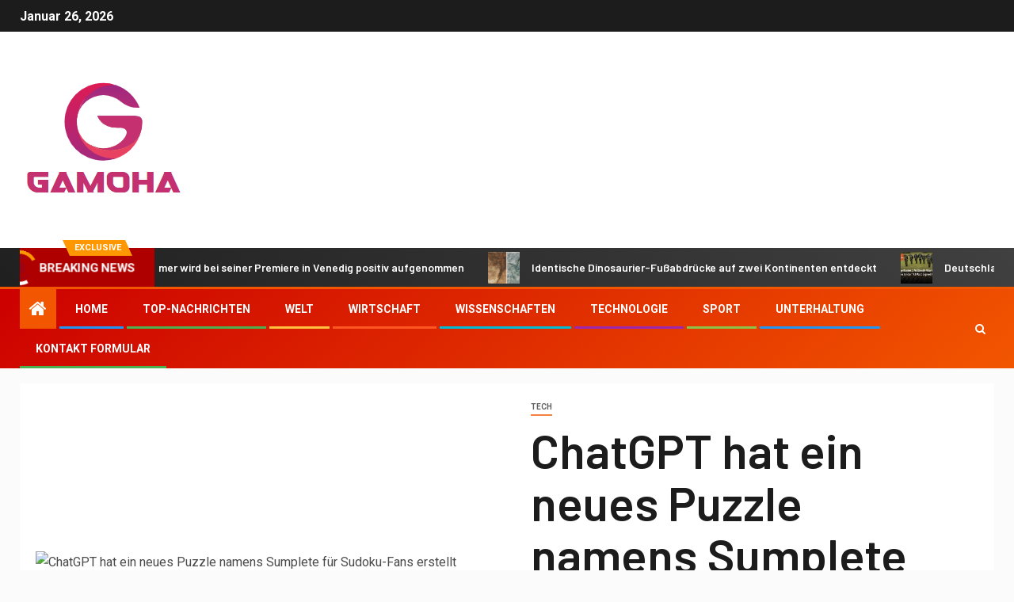

--- FILE ---
content_type: text/html; charset=UTF-8
request_url: https://gamoha.eu/chatgpt-hat-ein-neues-puzzle-namens-sumplete-fuer-sudoku-fans-erstellt/
body_size: 23855
content:
    <!doctype html>
<html lang="de">
    <head>
        <meta charset="UTF-8">
        <meta name="viewport" content="width=device-width, initial-scale=1">
        <link rel="profile" href="https://gmpg.org/xfn/11">

        <meta name='robots' content='index, follow, max-image-preview:large, max-snippet:-1, max-video-preview:-1' />

	<!-- This site is optimized with the Yoast SEO plugin v26.5 - https://yoast.com/wordpress/plugins/seo/ -->
	<title>ChatGPT hat ein neues Puzzle namens Sumplete für Sudoku-Fans erstellt</title><link rel="preload" as="style" href="https://fonts.googleapis.com/css?family=Roboto%3A100%2C300%2C400%2C500%2C700%7CBarlow%3Aital%2Cwght%400%2C400%3B0%2C500%3B0%2C600%3B0%2C700%3B0%2C800%3B0%2C900%3B1%2C300%3B1%2C400%3B1%2C500%3B1%2C600%3B1%2C700%3B1%2C800%7CBarlow%20Semi%20Condensed%3Aital%2Cwght%400%2C300%3B0%2C400%3B0%2C500%3B0%2C600%3B0%2C700%3B1%2C300%3B1%2C400%3B1%2C500%3B1%2C600%3B1%2C700&#038;subset=latin%2Clatin-ext&#038;display=swap" /><link rel="stylesheet" href="https://fonts.googleapis.com/css?family=Roboto%3A100%2C300%2C400%2C500%2C700%7CBarlow%3Aital%2Cwght%400%2C400%3B0%2C500%3B0%2C600%3B0%2C700%3B0%2C800%3B0%2C900%3B1%2C300%3B1%2C400%3B1%2C500%3B1%2C600%3B1%2C700%3B1%2C800%7CBarlow%20Semi%20Condensed%3Aital%2Cwght%400%2C300%3B0%2C400%3B0%2C500%3B0%2C600%3B0%2C700%3B1%2C300%3B1%2C400%3B1%2C500%3B1%2C600%3B1%2C700&#038;subset=latin%2Clatin-ext&#038;display=swap" media="print" onload="this.media='all'" /><noscript><link rel="stylesheet" href="https://fonts.googleapis.com/css?family=Roboto%3A100%2C300%2C400%2C500%2C700%7CBarlow%3Aital%2Cwght%400%2C400%3B0%2C500%3B0%2C600%3B0%2C700%3B0%2C800%3B0%2C900%3B1%2C300%3B1%2C400%3B1%2C500%3B1%2C600%3B1%2C700%3B1%2C800%7CBarlow%20Semi%20Condensed%3Aital%2Cwght%400%2C300%3B0%2C400%3B0%2C500%3B0%2C600%3B0%2C700%3B1%2C300%3B1%2C400%3B1%2C500%3B1%2C600%3B1%2C700&#038;subset=latin%2Clatin-ext&#038;display=swap" /></noscript>
	<meta name="description" content="Leer en español.ChatGPT von OpenAI scheint ein neues Spiel namens erfunden zu haben SummePlatte Er hat die Macht, Wordle zu stürzen. Er hat ein Modell der" />
	<link rel="canonical" href="https://gamoha.eu/chatgpt-hat-ein-neues-puzzle-namens-sumplete-fuer-sudoku-fans-erstellt/" />
	<meta property="og:locale" content="de_DE" />
	<meta property="og:type" content="article" />
	<meta property="og:title" content="ChatGPT hat ein neues Puzzle namens Sumplete für Sudoku-Fans erstellt" />
	<meta property="og:description" content="Leer en español.ChatGPT von OpenAI scheint ein neues Spiel namens erfunden zu haben SummePlatte Er hat die Macht, Wordle zu stürzen. Er hat ein Modell der" />
	<meta property="og:url" content="https://gamoha.eu/chatgpt-hat-ein-neues-puzzle-namens-sumplete-fuer-sudoku-fans-erstellt/" />
	<meta property="og:site_name" content="gamoha.eu" />
	<meta property="article:published_time" content="2023-03-09T16:45:29+00:00" />
	<meta property="og:image" content="https://i.kinja-img.com/gawker-media/image/upload/c_fill,f_auto,fl_progressive,g_center,h_675,pg_1,q_80,w_1200/5a3113d71b7cd6676703d8621177ef08.png" />
	<meta name="author" content="Pascal Neumann" />
	<meta name="twitter:card" content="summary_large_image" />
	<meta name="twitter:image" content="https://i.kinja-img.com/gawker-media/image/upload/c_fill,f_auto,fl_progressive,g_center,h_675,pg_1,q_80,w_1200/5a3113d71b7cd6676703d8621177ef08.png" />
	<meta name="twitter:label1" content="Verfasst von" />
	<meta name="twitter:data1" content="Pascal Neumann" />
	<meta name="twitter:label2" content="Geschätzte Lesezeit" />
	<meta name="twitter:data2" content="2 Minuten" />
	<script type="application/ld+json" class="yoast-schema-graph">{"@context":"https://schema.org","@graph":[{"@type":"Article","@id":"https://gamoha.eu/chatgpt-hat-ein-neues-puzzle-namens-sumplete-fuer-sudoku-fans-erstellt/#article","isPartOf":{"@id":"https://gamoha.eu/chatgpt-hat-ein-neues-puzzle-namens-sumplete-fuer-sudoku-fans-erstellt/"},"author":{"name":"Pascal Neumann","@id":"https://gamoha.eu/#/schema/person/10cda561b3a466e5aa52c801b67ac268"},"headline":"ChatGPT hat ein neues Puzzle namens Sumplete für Sudoku-Fans erstellt","datePublished":"2023-03-09T16:45:29+00:00","mainEntityOfPage":{"@id":"https://gamoha.eu/chatgpt-hat-ein-neues-puzzle-namens-sumplete-fuer-sudoku-fans-erstellt/"},"wordCount":371,"commentCount":0,"publisher":{"@id":"https://gamoha.eu/#organization"},"image":["https://i.kinja-img.com/gawker-media/image/upload/c_fill,f_auto,fl_progressive,g_center,h_675,pg_1,q_80,w_1200/5a3113d71b7cd6676703d8621177ef08.png"],"thumbnailUrl":"https://i.kinja-img.com/gawker-media/image/upload/c_fill,f_auto,fl_progressive,g_center,h_675,pg_1,q_80,w_1200/5a3113d71b7cd6676703d8621177ef08.png","articleSection":["Tech"],"inLanguage":"de","potentialAction":[{"@type":"CommentAction","name":"Comment","target":["https://gamoha.eu/chatgpt-hat-ein-neues-puzzle-namens-sumplete-fuer-sudoku-fans-erstellt/#respond"]}]},{"@type":"WebPage","@id":"https://gamoha.eu/chatgpt-hat-ein-neues-puzzle-namens-sumplete-fuer-sudoku-fans-erstellt/","url":"https://gamoha.eu/chatgpt-hat-ein-neues-puzzle-namens-sumplete-fuer-sudoku-fans-erstellt/","name":"ChatGPT hat ein neues Puzzle namens Sumplete für Sudoku-Fans erstellt","isPartOf":{"@id":"https://gamoha.eu/#website"},"primaryImageOfPage":"https://i.kinja-img.com/gawker-media/image/upload/c_fill,f_auto,fl_progressive,g_center,h_675,pg_1,q_80,w_1200/5a3113d71b7cd6676703d8621177ef08.png","image":["https://i.kinja-img.com/gawker-media/image/upload/c_fill,f_auto,fl_progressive,g_center,h_675,pg_1,q_80,w_1200/5a3113d71b7cd6676703d8621177ef08.png"],"thumbnailUrl":"https://i.kinja-img.com/gawker-media/image/upload/c_fill,f_auto,fl_progressive,g_center,h_675,pg_1,q_80,w_1200/5a3113d71b7cd6676703d8621177ef08.png","datePublished":"2023-03-09T16:45:29+00:00","description":"Leer en español.ChatGPT von OpenAI scheint ein neues Spiel namens erfunden zu haben SummePlatte Er hat die Macht, Wordle zu stürzen. Er hat ein Modell der","inLanguage":"de","potentialAction":[{"@type":"ReadAction","target":["https://gamoha.eu/chatgpt-hat-ein-neues-puzzle-namens-sumplete-fuer-sudoku-fans-erstellt/"]}]},{"@type":"ImageObject","inLanguage":"de","@id":"https://gamoha.eu/chatgpt-hat-ein-neues-puzzle-namens-sumplete-fuer-sudoku-fans-erstellt/#primaryimage","url":"https://i.kinja-img.com/gawker-media/image/upload/c_fill,f_auto,fl_progressive,g_center,h_675,pg_1,q_80,w_1200/5a3113d71b7cd6676703d8621177ef08.png","contentUrl":"https://i.kinja-img.com/gawker-media/image/upload/c_fill,f_auto,fl_progressive,g_center,h_675,pg_1,q_80,w_1200/5a3113d71b7cd6676703d8621177ef08.png","caption":"ChatGPT hat ein neues Puzzle namens Sumplete für Sudoku-Fans erstellt"},{"@type":"WebSite","@id":"https://gamoha.eu/#website","url":"https://gamoha.eu/","name":"gamoha.eu","description":"Nachrichten, ausgefallene Geschichten und Analysen zum deutschen und internationalen Geschehen. Tauchen Sie tiefer ein mit unseren Features aus Europa und darüber hinaus. Sehen Sie sich unseren 24/7-TV-Stream an.","publisher":{"@id":"https://gamoha.eu/#organization"},"potentialAction":[{"@type":"SearchAction","target":{"@type":"EntryPoint","urlTemplate":"https://gamoha.eu/?s={search_term_string}"},"query-input":{"@type":"PropertyValueSpecification","valueRequired":true,"valueName":"search_term_string"}}],"inLanguage":"de"},{"@type":"Organization","@id":"https://gamoha.eu/#organization","name":"gamoha.eu","url":"https://gamoha.eu/","logo":{"@type":"ImageObject","inLanguage":"de","@id":"https://gamoha.eu/#/schema/logo/image/","url":"https://gamoha.eu/wp-content/uploads/2021/06/Gamoha-Logo.png","contentUrl":"https://gamoha.eu/wp-content/uploads/2021/06/Gamoha-Logo.png","width":260,"height":183,"caption":"gamoha.eu"},"image":{"@id":"https://gamoha.eu/#/schema/logo/image/"}},{"@type":"Person","@id":"https://gamoha.eu/#/schema/person/10cda561b3a466e5aa52c801b67ac268","name":"Pascal Neumann","image":{"@type":"ImageObject","inLanguage":"de","@id":"https://gamoha.eu/#/schema/person/image/","url":"https://secure.gravatar.com/avatar/fc315c26d9c48b0fb1a39bf522f25e4bf1d3a6a0ebcaf3091af31117aac5b86e?s=96&d=mm&r=g","contentUrl":"https://secure.gravatar.com/avatar/fc315c26d9c48b0fb1a39bf522f25e4bf1d3a6a0ebcaf3091af31117aac5b86e?s=96&d=mm&r=g","caption":"Pascal Neumann"},"description":"\"Musikfan. Sehr bescheidener Entdecker. Analytiker. Reisefan. Extremer Fernsehlehrer. Gamer.\"","url":"https://gamoha.eu/author/dionisio-arenas/"}]}</script>
	<!-- / Yoast SEO plugin. -->


<link rel='dns-prefetch' href='//fonts.googleapis.com' />
<link href='https://fonts.gstatic.com' crossorigin rel='preconnect' />
<link rel="alternate" type="application/rss+xml" title="gamoha.eu &raquo; Feed" href="https://gamoha.eu/feed/" />
<link rel="alternate" type="application/rss+xml" title="gamoha.eu &raquo; Kommentar-Feed" href="https://gamoha.eu/comments/feed/" />
<link rel="alternate" type="application/rss+xml" title="gamoha.eu &raquo; Kommentar-Feed zu ChatGPT hat ein neues Puzzle namens Sumplete für Sudoku-Fans erstellt" href="https://gamoha.eu/chatgpt-hat-ein-neues-puzzle-namens-sumplete-fuer-sudoku-fans-erstellt/feed/" />
<link rel="alternate" title="oEmbed (JSON)" type="application/json+oembed" href="https://gamoha.eu/wp-json/oembed/1.0/embed?url=https%3A%2F%2Fgamoha.eu%2Fchatgpt-hat-ein-neues-puzzle-namens-sumplete-fuer-sudoku-fans-erstellt%2F" />
<link rel="alternate" title="oEmbed (XML)" type="text/xml+oembed" href="https://gamoha.eu/wp-json/oembed/1.0/embed?url=https%3A%2F%2Fgamoha.eu%2Fchatgpt-hat-ein-neues-puzzle-namens-sumplete-fuer-sudoku-fans-erstellt%2F&#038;format=xml" />
<style id='wp-img-auto-sizes-contain-inline-css' type='text/css'>
img:is([sizes=auto i],[sizes^="auto," i]){contain-intrinsic-size:3000px 1500px}
/*# sourceURL=wp-img-auto-sizes-contain-inline-css */
</style>
<style id='wp-emoji-styles-inline-css' type='text/css'>

	img.wp-smiley, img.emoji {
		display: inline !important;
		border: none !important;
		box-shadow: none !important;
		height: 1em !important;
		width: 1em !important;
		margin: 0 0.07em !important;
		vertical-align: -0.1em !important;
		background: none !important;
		padding: 0 !important;
	}
/*# sourceURL=wp-emoji-styles-inline-css */
</style>
<style id='wp-block-library-inline-css' type='text/css'>
:root{--wp-block-synced-color:#7a00df;--wp-block-synced-color--rgb:122,0,223;--wp-bound-block-color:var(--wp-block-synced-color);--wp-editor-canvas-background:#ddd;--wp-admin-theme-color:#007cba;--wp-admin-theme-color--rgb:0,124,186;--wp-admin-theme-color-darker-10:#006ba1;--wp-admin-theme-color-darker-10--rgb:0,107,160.5;--wp-admin-theme-color-darker-20:#005a87;--wp-admin-theme-color-darker-20--rgb:0,90,135;--wp-admin-border-width-focus:2px}@media (min-resolution:192dpi){:root{--wp-admin-border-width-focus:1.5px}}.wp-element-button{cursor:pointer}:root .has-very-light-gray-background-color{background-color:#eee}:root .has-very-dark-gray-background-color{background-color:#313131}:root .has-very-light-gray-color{color:#eee}:root .has-very-dark-gray-color{color:#313131}:root .has-vivid-green-cyan-to-vivid-cyan-blue-gradient-background{background:linear-gradient(135deg,#00d084,#0693e3)}:root .has-purple-crush-gradient-background{background:linear-gradient(135deg,#34e2e4,#4721fb 50%,#ab1dfe)}:root .has-hazy-dawn-gradient-background{background:linear-gradient(135deg,#faaca8,#dad0ec)}:root .has-subdued-olive-gradient-background{background:linear-gradient(135deg,#fafae1,#67a671)}:root .has-atomic-cream-gradient-background{background:linear-gradient(135deg,#fdd79a,#004a59)}:root .has-nightshade-gradient-background{background:linear-gradient(135deg,#330968,#31cdcf)}:root .has-midnight-gradient-background{background:linear-gradient(135deg,#020381,#2874fc)}:root{--wp--preset--font-size--normal:16px;--wp--preset--font-size--huge:42px}.has-regular-font-size{font-size:1em}.has-larger-font-size{font-size:2.625em}.has-normal-font-size{font-size:var(--wp--preset--font-size--normal)}.has-huge-font-size{font-size:var(--wp--preset--font-size--huge)}.has-text-align-center{text-align:center}.has-text-align-left{text-align:left}.has-text-align-right{text-align:right}.has-fit-text{white-space:nowrap!important}#end-resizable-editor-section{display:none}.aligncenter{clear:both}.items-justified-left{justify-content:flex-start}.items-justified-center{justify-content:center}.items-justified-right{justify-content:flex-end}.items-justified-space-between{justify-content:space-between}.screen-reader-text{border:0;clip-path:inset(50%);height:1px;margin:-1px;overflow:hidden;padding:0;position:absolute;width:1px;word-wrap:normal!important}.screen-reader-text:focus{background-color:#ddd;clip-path:none;color:#444;display:block;font-size:1em;height:auto;left:5px;line-height:normal;padding:15px 23px 14px;text-decoration:none;top:5px;width:auto;z-index:100000}html :where(.has-border-color){border-style:solid}html :where([style*=border-top-color]){border-top-style:solid}html :where([style*=border-right-color]){border-right-style:solid}html :where([style*=border-bottom-color]){border-bottom-style:solid}html :where([style*=border-left-color]){border-left-style:solid}html :where([style*=border-width]){border-style:solid}html :where([style*=border-top-width]){border-top-style:solid}html :where([style*=border-right-width]){border-right-style:solid}html :where([style*=border-bottom-width]){border-bottom-style:solid}html :where([style*=border-left-width]){border-left-style:solid}html :where(img[class*=wp-image-]){height:auto;max-width:100%}:where(figure){margin:0 0 1em}html :where(.is-position-sticky){--wp-admin--admin-bar--position-offset:var(--wp-admin--admin-bar--height,0px)}@media screen and (max-width:600px){html :where(.is-position-sticky){--wp-admin--admin-bar--position-offset:0px}}

/*# sourceURL=wp-block-library-inline-css */
</style><style id='global-styles-inline-css' type='text/css'>
:root{--wp--preset--aspect-ratio--square: 1;--wp--preset--aspect-ratio--4-3: 4/3;--wp--preset--aspect-ratio--3-4: 3/4;--wp--preset--aspect-ratio--3-2: 3/2;--wp--preset--aspect-ratio--2-3: 2/3;--wp--preset--aspect-ratio--16-9: 16/9;--wp--preset--aspect-ratio--9-16: 9/16;--wp--preset--color--black: #000000;--wp--preset--color--cyan-bluish-gray: #abb8c3;--wp--preset--color--white: #ffffff;--wp--preset--color--pale-pink: #f78da7;--wp--preset--color--vivid-red: #cf2e2e;--wp--preset--color--luminous-vivid-orange: #ff6900;--wp--preset--color--luminous-vivid-amber: #fcb900;--wp--preset--color--light-green-cyan: #7bdcb5;--wp--preset--color--vivid-green-cyan: #00d084;--wp--preset--color--pale-cyan-blue: #8ed1fc;--wp--preset--color--vivid-cyan-blue: #0693e3;--wp--preset--color--vivid-purple: #9b51e0;--wp--preset--gradient--vivid-cyan-blue-to-vivid-purple: linear-gradient(135deg,rgb(6,147,227) 0%,rgb(155,81,224) 100%);--wp--preset--gradient--light-green-cyan-to-vivid-green-cyan: linear-gradient(135deg,rgb(122,220,180) 0%,rgb(0,208,130) 100%);--wp--preset--gradient--luminous-vivid-amber-to-luminous-vivid-orange: linear-gradient(135deg,rgb(252,185,0) 0%,rgb(255,105,0) 100%);--wp--preset--gradient--luminous-vivid-orange-to-vivid-red: linear-gradient(135deg,rgb(255,105,0) 0%,rgb(207,46,46) 100%);--wp--preset--gradient--very-light-gray-to-cyan-bluish-gray: linear-gradient(135deg,rgb(238,238,238) 0%,rgb(169,184,195) 100%);--wp--preset--gradient--cool-to-warm-spectrum: linear-gradient(135deg,rgb(74,234,220) 0%,rgb(151,120,209) 20%,rgb(207,42,186) 40%,rgb(238,44,130) 60%,rgb(251,105,98) 80%,rgb(254,248,76) 100%);--wp--preset--gradient--blush-light-purple: linear-gradient(135deg,rgb(255,206,236) 0%,rgb(152,150,240) 100%);--wp--preset--gradient--blush-bordeaux: linear-gradient(135deg,rgb(254,205,165) 0%,rgb(254,45,45) 50%,rgb(107,0,62) 100%);--wp--preset--gradient--luminous-dusk: linear-gradient(135deg,rgb(255,203,112) 0%,rgb(199,81,192) 50%,rgb(65,88,208) 100%);--wp--preset--gradient--pale-ocean: linear-gradient(135deg,rgb(255,245,203) 0%,rgb(182,227,212) 50%,rgb(51,167,181) 100%);--wp--preset--gradient--electric-grass: linear-gradient(135deg,rgb(202,248,128) 0%,rgb(113,206,126) 100%);--wp--preset--gradient--midnight: linear-gradient(135deg,rgb(2,3,129) 0%,rgb(40,116,252) 100%);--wp--preset--font-size--small: 13px;--wp--preset--font-size--medium: 20px;--wp--preset--font-size--large: 36px;--wp--preset--font-size--x-large: 42px;--wp--preset--spacing--20: 0.44rem;--wp--preset--spacing--30: 0.67rem;--wp--preset--spacing--40: 1rem;--wp--preset--spacing--50: 1.5rem;--wp--preset--spacing--60: 2.25rem;--wp--preset--spacing--70: 3.38rem;--wp--preset--spacing--80: 5.06rem;--wp--preset--shadow--natural: 6px 6px 9px rgba(0, 0, 0, 0.2);--wp--preset--shadow--deep: 12px 12px 50px rgba(0, 0, 0, 0.4);--wp--preset--shadow--sharp: 6px 6px 0px rgba(0, 0, 0, 0.2);--wp--preset--shadow--outlined: 6px 6px 0px -3px rgb(255, 255, 255), 6px 6px rgb(0, 0, 0);--wp--preset--shadow--crisp: 6px 6px 0px rgb(0, 0, 0);}:where(.is-layout-flex){gap: 0.5em;}:where(.is-layout-grid){gap: 0.5em;}body .is-layout-flex{display: flex;}.is-layout-flex{flex-wrap: wrap;align-items: center;}.is-layout-flex > :is(*, div){margin: 0;}body .is-layout-grid{display: grid;}.is-layout-grid > :is(*, div){margin: 0;}:where(.wp-block-columns.is-layout-flex){gap: 2em;}:where(.wp-block-columns.is-layout-grid){gap: 2em;}:where(.wp-block-post-template.is-layout-flex){gap: 1.25em;}:where(.wp-block-post-template.is-layout-grid){gap: 1.25em;}.has-black-color{color: var(--wp--preset--color--black) !important;}.has-cyan-bluish-gray-color{color: var(--wp--preset--color--cyan-bluish-gray) !important;}.has-white-color{color: var(--wp--preset--color--white) !important;}.has-pale-pink-color{color: var(--wp--preset--color--pale-pink) !important;}.has-vivid-red-color{color: var(--wp--preset--color--vivid-red) !important;}.has-luminous-vivid-orange-color{color: var(--wp--preset--color--luminous-vivid-orange) !important;}.has-luminous-vivid-amber-color{color: var(--wp--preset--color--luminous-vivid-amber) !important;}.has-light-green-cyan-color{color: var(--wp--preset--color--light-green-cyan) !important;}.has-vivid-green-cyan-color{color: var(--wp--preset--color--vivid-green-cyan) !important;}.has-pale-cyan-blue-color{color: var(--wp--preset--color--pale-cyan-blue) !important;}.has-vivid-cyan-blue-color{color: var(--wp--preset--color--vivid-cyan-blue) !important;}.has-vivid-purple-color{color: var(--wp--preset--color--vivid-purple) !important;}.has-black-background-color{background-color: var(--wp--preset--color--black) !important;}.has-cyan-bluish-gray-background-color{background-color: var(--wp--preset--color--cyan-bluish-gray) !important;}.has-white-background-color{background-color: var(--wp--preset--color--white) !important;}.has-pale-pink-background-color{background-color: var(--wp--preset--color--pale-pink) !important;}.has-vivid-red-background-color{background-color: var(--wp--preset--color--vivid-red) !important;}.has-luminous-vivid-orange-background-color{background-color: var(--wp--preset--color--luminous-vivid-orange) !important;}.has-luminous-vivid-amber-background-color{background-color: var(--wp--preset--color--luminous-vivid-amber) !important;}.has-light-green-cyan-background-color{background-color: var(--wp--preset--color--light-green-cyan) !important;}.has-vivid-green-cyan-background-color{background-color: var(--wp--preset--color--vivid-green-cyan) !important;}.has-pale-cyan-blue-background-color{background-color: var(--wp--preset--color--pale-cyan-blue) !important;}.has-vivid-cyan-blue-background-color{background-color: var(--wp--preset--color--vivid-cyan-blue) !important;}.has-vivid-purple-background-color{background-color: var(--wp--preset--color--vivid-purple) !important;}.has-black-border-color{border-color: var(--wp--preset--color--black) !important;}.has-cyan-bluish-gray-border-color{border-color: var(--wp--preset--color--cyan-bluish-gray) !important;}.has-white-border-color{border-color: var(--wp--preset--color--white) !important;}.has-pale-pink-border-color{border-color: var(--wp--preset--color--pale-pink) !important;}.has-vivid-red-border-color{border-color: var(--wp--preset--color--vivid-red) !important;}.has-luminous-vivid-orange-border-color{border-color: var(--wp--preset--color--luminous-vivid-orange) !important;}.has-luminous-vivid-amber-border-color{border-color: var(--wp--preset--color--luminous-vivid-amber) !important;}.has-light-green-cyan-border-color{border-color: var(--wp--preset--color--light-green-cyan) !important;}.has-vivid-green-cyan-border-color{border-color: var(--wp--preset--color--vivid-green-cyan) !important;}.has-pale-cyan-blue-border-color{border-color: var(--wp--preset--color--pale-cyan-blue) !important;}.has-vivid-cyan-blue-border-color{border-color: var(--wp--preset--color--vivid-cyan-blue) !important;}.has-vivid-purple-border-color{border-color: var(--wp--preset--color--vivid-purple) !important;}.has-vivid-cyan-blue-to-vivid-purple-gradient-background{background: var(--wp--preset--gradient--vivid-cyan-blue-to-vivid-purple) !important;}.has-light-green-cyan-to-vivid-green-cyan-gradient-background{background: var(--wp--preset--gradient--light-green-cyan-to-vivid-green-cyan) !important;}.has-luminous-vivid-amber-to-luminous-vivid-orange-gradient-background{background: var(--wp--preset--gradient--luminous-vivid-amber-to-luminous-vivid-orange) !important;}.has-luminous-vivid-orange-to-vivid-red-gradient-background{background: var(--wp--preset--gradient--luminous-vivid-orange-to-vivid-red) !important;}.has-very-light-gray-to-cyan-bluish-gray-gradient-background{background: var(--wp--preset--gradient--very-light-gray-to-cyan-bluish-gray) !important;}.has-cool-to-warm-spectrum-gradient-background{background: var(--wp--preset--gradient--cool-to-warm-spectrum) !important;}.has-blush-light-purple-gradient-background{background: var(--wp--preset--gradient--blush-light-purple) !important;}.has-blush-bordeaux-gradient-background{background: var(--wp--preset--gradient--blush-bordeaux) !important;}.has-luminous-dusk-gradient-background{background: var(--wp--preset--gradient--luminous-dusk) !important;}.has-pale-ocean-gradient-background{background: var(--wp--preset--gradient--pale-ocean) !important;}.has-electric-grass-gradient-background{background: var(--wp--preset--gradient--electric-grass) !important;}.has-midnight-gradient-background{background: var(--wp--preset--gradient--midnight) !important;}.has-small-font-size{font-size: var(--wp--preset--font-size--small) !important;}.has-medium-font-size{font-size: var(--wp--preset--font-size--medium) !important;}.has-large-font-size{font-size: var(--wp--preset--font-size--large) !important;}.has-x-large-font-size{font-size: var(--wp--preset--font-size--x-large) !important;}
/*# sourceURL=global-styles-inline-css */
</style>

<style id='classic-theme-styles-inline-css' type='text/css'>
/*! This file is auto-generated */
.wp-block-button__link{color:#fff;background-color:#32373c;border-radius:9999px;box-shadow:none;text-decoration:none;padding:calc(.667em + 2px) calc(1.333em + 2px);font-size:1.125em}.wp-block-file__button{background:#32373c;color:#fff;text-decoration:none}
/*# sourceURL=/wp-includes/css/classic-themes.min.css */
</style>
<link rel='stylesheet' id='dashicons-css' href='https://gamoha.eu/wp-includes/css/dashicons.min.css?ver=6.9' type='text/css' media='all' />
<link rel='stylesheet' id='admin-bar-css' href='https://gamoha.eu/wp-includes/css/admin-bar.min.css?ver=6.9' type='text/css' media='all' />
<style id='admin-bar-inline-css' type='text/css'>

    /* Hide CanvasJS credits for P404 charts specifically */
    #p404RedirectChart .canvasjs-chart-credit {
        display: none !important;
    }
    
    #p404RedirectChart canvas {
        border-radius: 6px;
    }

    .p404-redirect-adminbar-weekly-title {
        font-weight: bold;
        font-size: 14px;
        color: #fff;
        margin-bottom: 6px;
    }

    #wpadminbar #wp-admin-bar-p404_free_top_button .ab-icon:before {
        content: "\f103";
        color: #dc3545;
        top: 3px;
    }
    
    #wp-admin-bar-p404_free_top_button .ab-item {
        min-width: 80px !important;
        padding: 0px !important;
    }
    
    /* Ensure proper positioning and z-index for P404 dropdown */
    .p404-redirect-adminbar-dropdown-wrap { 
        min-width: 0; 
        padding: 0;
        position: static !important;
    }
    
    #wpadminbar #wp-admin-bar-p404_free_top_button_dropdown {
        position: static !important;
    }
    
    #wpadminbar #wp-admin-bar-p404_free_top_button_dropdown .ab-item {
        padding: 0 !important;
        margin: 0 !important;
    }
    
    .p404-redirect-dropdown-container {
        min-width: 340px;
        padding: 18px 18px 12px 18px;
        background: #23282d !important;
        color: #fff;
        border-radius: 12px;
        box-shadow: 0 8px 32px rgba(0,0,0,0.25);
        margin-top: 10px;
        position: relative !important;
        z-index: 999999 !important;
        display: block !important;
        border: 1px solid #444;
    }
    
    /* Ensure P404 dropdown appears on hover */
    #wpadminbar #wp-admin-bar-p404_free_top_button .p404-redirect-dropdown-container { 
        display: none !important;
    }
    
    #wpadminbar #wp-admin-bar-p404_free_top_button:hover .p404-redirect-dropdown-container { 
        display: block !important;
    }
    
    #wpadminbar #wp-admin-bar-p404_free_top_button:hover #wp-admin-bar-p404_free_top_button_dropdown .p404-redirect-dropdown-container {
        display: block !important;
    }
    
    .p404-redirect-card {
        background: #2c3338;
        border-radius: 8px;
        padding: 18px 18px 12px 18px;
        box-shadow: 0 2px 8px rgba(0,0,0,0.07);
        display: flex;
        flex-direction: column;
        align-items: flex-start;
        border: 1px solid #444;
    }
    
    .p404-redirect-btn {
        display: inline-block;
        background: #dc3545;
        color: #fff !important;
        font-weight: bold;
        padding: 5px 22px;
        border-radius: 8px;
        text-decoration: none;
        font-size: 17px;
        transition: background 0.2s, box-shadow 0.2s;
        margin-top: 8px;
        box-shadow: 0 2px 8px rgba(220,53,69,0.15);
        text-align: center;
        line-height: 1.6;
    }
    
    .p404-redirect-btn:hover {
        background: #c82333;
        color: #fff !important;
        box-shadow: 0 4px 16px rgba(220,53,69,0.25);
    }
    
    /* Prevent conflicts with other admin bar dropdowns */
    #wpadminbar .ab-top-menu > li:hover > .ab-item,
    #wpadminbar .ab-top-menu > li.hover > .ab-item {
        z-index: auto;
    }
    
    #wpadminbar #wp-admin-bar-p404_free_top_button:hover > .ab-item {
        z-index: 999998 !important;
    }
    
/*# sourceURL=admin-bar-inline-css */
</style>
<link rel='stylesheet' id='font-awesome-css' href='https://gamoha.eu/wp-content/themes/newsever-pro/assets/font-awesome/css/font-awesome.min.css?ver=6.9' type='text/css' media='all' />
<link rel='stylesheet' id='bootstrap-css' href='https://gamoha.eu/wp-content/themes/newsever-pro/assets/bootstrap/css/bootstrap.min.css?ver=6.9' type='text/css' media='all' />
<link rel='stylesheet' id='slick-css-css' href='https://gamoha.eu/wp-content/themes/newsever-pro/assets/slick/css/slick.min.css?ver=6.9' type='text/css' media='all' />
<link rel='stylesheet' id='sidr-css' href='https://gamoha.eu/wp-content/themes/newsever-pro/assets/sidr/css/jquery.sidr.dark.css?ver=6.9' type='text/css' media='all' />
<link rel='stylesheet' id='magnific-popup-css' href='https://gamoha.eu/wp-content/themes/newsever-pro/assets/magnific-popup/magnific-popup.css?ver=6.9' type='text/css' media='all' />

<link rel='stylesheet' id='newsever-style-css' href='https://gamoha.eu/wp-content/themes/newsever-pro/style.css?ver=6.9' type='text/css' media='all' />
<style id='newsever-style-inline-css' type='text/css'>


                body a,
        body a:visited{
        color: #404040        }
    
                body.aft-default-mode .site-footer .aft-widget-background-dim .header-after1 span,
        body.aft-default-mode .site-footer .aft-widget-background-dim .widget-title span,
        body.aft-default-mode .site-footer .aft-widget-background-dim .color-pad .read-title h4 a,
        body.aft-default-mode .site-footer .aft-widget-background-dim .color-pad .entry-meta span a,
        body.aft-default-mode .site-footer .aft-widget-background-dim .color-pad .entry-meta span,
        body.aft-default-mode .site-footer .aft-widget-background-dim .color-pad,
        body.aft-default-mode blockquote:before,
        body.aft-default-mode .newsever-pagination .nav-links .page-numbers,
        body.aft-default-mode.single-post .entry-content-wrap.read-single .post-meta-detail .min-read,
        body.aft-default-mode .main-navigation ul.children li a,
        body.aft-default-mode .main-navigation ul .sub-menu li a,
        body.aft-default-mode .read-details .entry-meta span a,
        body.aft-default-mode .read-details .entry-meta span,
        body.aft-default-mode h4.af-author-display-name,
        body.aft-default-mode #wp-calendar caption,
        body.aft-default-mode.single-post .post-meta-share-wrapper .post-meta-detail .min-read,
        body.aft-default-mode ul.trail-items li a,
        body.aft-default-mode {
        color: #4a4a4a;
        }


    
                body.aft-dark-mode input[type="submit"],
        body .aft-home-icon a,
        body .entry-header-details .af-post-format i:after,
        body.aft-default-mode .newsever-pagination .nav-links .page-numbers.current,
        body #scroll-up,
        body  input[type="reset"],
        body  input[type="submit"],
        body  input[type="button"],
        body .inner-suscribe input[type=submit],
        body  .widget-title .header-after::before,
        body.aft-default-mode .inner-suscribe input[type=submit],
        body  .af-trending-news-part .trending-post-items,
        body  .trending-posts-vertical .trending-post-items,
        body .newsever_tabbed_posts_widget .nav-tabs > li.active > a:hover,
        body .newsever_tabbed_posts_widget .nav-tabs > li.active > a,
        body  .aft-main-banner-section .aft-trending-latest-popular .nav-tabs>li.active,
        body .header-style1 .header-right-part > div.custom-menu-link > a,
        body .aft-popular-taxonomies-lists ul li a span.tag-count,
        body .aft-widget-background-secondary-background.widget:not(.solid-border):not(.dashed-border) .widget-block,
        body .aft-home-icon {
        background-color: #f25600;
        }

        body.aft-default-mode .author-links a,
        body.aft-default-mode .entry-content > ul a,
        body.aft-default-mode .entry-content > ol a,
        body.aft-default-mode .entry-content > p a,
        body.aft-default-mode .entry-content > [class*="wp-block-"] a:not(.has-text-color),
        body.aft-default-mode  .sticky .read-title h4 a:before {
        color: #f25600;
        }

        body .spinnerhalf::after{
        border-top-color:  #f25600;
        border-left-color: #f25600;
        }

        body .post-excerpt {
        border-left-color: #f25600;
        }

        body .widget-title .header-after::before,
        body .newsever_tabbed_posts_widget .nav-tabs > li.active > a:hover,
        body .newsever_tabbed_posts_widget .nav-tabs > li.active > a,
        body.aft-dark-mode .read-img .min-read-post-comment:after,
        body.aft-default-mode .read-img .min-read-post-comment:after{
        border-top-color: #f25600;
        }

        body .af-fancy-spinner .af-ring:nth-child(1){
        border-right-color: #f25600;
        }


        body .aft-widget-background-secondary-background.widget.dashed-border .widget-block,
        body .aft-widget-background-secondary-background.widget.solid-border .widget-block,
        .af-banner-slider-thumbnail.vertical .slick-current .read-single,
        body.aft-default-mode .newsever-pagination .nav-links .page-numbers,
        body .af-sp-wave:after,
        body .bottom-bar{
        border-color: #f25600;
        }
        body.rtl .af-banner-slider-thumbnail.vertical .slick-current .read-single {
        border-color: #f25600 !important;
        }


    
                body .banner-carousel-slider .read-single .read-details .entry-meta span a,
        body .banner-carousel-slider .read-single .read-details .entry-meta span,
        body .banner-carousel-slider .read-single .read-details .read-title h4 a,
        body .banner-carousel-slider .read-single .read-details,
        body.single-post:not(.aft-single-full-header) .entry-header span.min-read-post-format .af-post-format i,
        body.aft-default-mode .newsever-pagination .nav-links .page-numbers.current,
        body.aft-light-mode .aft-widget-background-secondary-background.newsever_tabbed_posts_widget:not(.solid-border):not(.dashed-border) .nav-tabs > li.active > a:hover,
        body.aft-light-mode .aft-widget-background-secondary-background.newsever_tabbed_posts_widget:not(.solid-border):not(.dashed-border) .nav-tabs > li > a,
        body.aft-default-mode .aft-widget-background-secondary-background.widget:not(.solid-border):not(.dashed-border) h4.af-author-display-name,
        body.aft-light-mode .aft-widget-background-secondary-background.widget:not(.solid-border):not(.dashed-border) h4.af-author-display-name,
        body .aft-widget-background-secondary-background:not(.solid-border):not(.dashed-border) .trending-posts-vertical .trending-no,
        body .aft-widget-background-secondary-background.widget:not(.solid-border):not(.dashed-border),
        body .aft-widget-background-secondary-background.widget:not(.solid-border):not(.dashed-border) .entry-meta span,
        body .aft-widget-background-secondary-background.widget:not(.solid-border):not(.dashed-border) .entry-meta span a,
        body .aft-widget-background-secondary-background:not(.solid-border):not(.dashed-border) .read-title h4 a,
        body .aft-widget-background-secondary-background.widget:not(.solid-border):not(.dashed-border) .widget-block,
        body .aft-popular-taxonomies-lists ul li a span.tag-count,
        body .header-style1 .header-right-part > div.custom-menu-link > a,
        body .trending-posts-vertical .trending-post-items,
        body .af-trending-news-part .trending-post-items,
        body .trending-posts-vertical .trending-no,
        body .widget-title .header-after::before,
        body .newsever_tabbed_posts_widget .nav-tabs > li.active > a:hover,
        body .newsever_tabbed_posts_widget .nav-tabs > li.active > a,
        body.aft-default-mode .newsever-pagination .nav-links .page-numbers.current,
        body #scroll-up,
        body input[type="reset"],
        body input[type="submit"],
        body input[type="button"],
        body .inner-suscribe input[type=submit],
        body.aft-default-mode .aft-main-banner-section .aft-trending-latest-popular .nav-tabs>li.active,
        body .aft-home-icon a,
        body .aft-home-icon a:visited
        {
        color: #ffffff;
        }

        body.aft-light-mode .aft-widget-background-secondary-background.widget:not(.solid-border):not(.dashed-border) .widget-block a.newsever-categories,
        body.aft-dark-mode .aft-widget-background-secondary-background.widget:not(.solid-border):not(.dashed-border) .widget-block a.newsever-categories,
        body.aft-default-mode .aft-widget-background-secondary-background.widget:not(.solid-border):not(.dashed-border) .widget-block a.newsever-categories {
        border-color: #ffffff;
        }

        body.aft-light-mode .site-footer .aft-widget-background-secondary-background:not(.solid-border):not(.dashed-border) .read-details:not(.af-category-inside-img) a.newsever-categories ,
        body.aft-dark-mode .site-footer .aft-widget-background-secondary-background:not(.solid-border):not(.dashed-border) .read-details:not(.af-category-inside-img) a.newsever-categories ,
        body.aft-default-mode .site-footer .aft-widget-background-secondary-background:not(.solid-border):not(.dashed-border) .read-details:not(.af-category-inside-img) a.newsever-categories ,
        body.aft-light-mode .aft-widget-background-secondary-background:not(.solid-border):not(.dashed-border) .read-details:not(.af-category-inside-img) a.newsever-categories ,
        body.aft-dark-mode .aft-widget-background-secondary-background:not(.solid-border):not(.dashed-border) .read-details:not(.af-category-inside-img) a.newsever-categories ,
        body.aft-default-mode .aft-widget-background-secondary-background:not(.solid-border):not(.dashed-border) .read-details:not(.af-category-inside-img) a.newsever-categories {
        color: #ffffff ;
        }

    
        
        body.aft-default-mode .color-pad .read-title h4 a,
        <!-- body.aft-light-mode .color-pad .read-title h4 a, -->
        body.aft-default-mode #sidr .widget > ul > li a,
        body.aft-default-mode .sidebar-area .widget > ul > li a
        {
        color: #1c1c1c;
        }
    

                body.aft-default-mode .af-container-block-wrapper{
        background-color: #ffffff;
        }
    
        
        body.aft-default-mode .banner-exclusive-posts-wrapper,
        body.aft-default-mode .aft-main-banner-section,
        body.aft-default-mode #tertiary

        {

        background: #202020;
        background-image: -moz-linear-gradient(45deg, #202020, #404040);
        background-image: -o-linear-gradient(45deg, #202020, #404040);
        background-image: -webkit-linear-gradient(45deg, #202020, #404040);
        background-image: linear-gradient(45deg, #202020, #404040);

        }
    
        

        body.aft-default-mode .main-banner-widget-wrapper .read-details .entry-meta span a,
        body.aft-default-mode .main-banner-widget-wrapper .read-details .entry-meta span,

        body.aft-default-mode .main-banner-widget-wrapper .entry-meta a,
        body.aft-default-mode .main-banner-widget-wrapper .entry-meta a:visited,
        body.aft-default-mode .main-banner-widget-wrapper .read-title h4 a,
        body.aft-default-mode .main-banner-widget-wrapper .color-pad .read-title h4 a,
        body.aft-default-mode .main-banner-widget-wrapper .read-details .entry-meta span,


        body.aft-default-mode .exclusive-posts .marquee a,
        body.aft-default-mode .af-trending-news-part .entry-meta span,
        body.aft-default-mode .af-trending-news-part .entry-meta span a,
        body.aft-default-mode .af-trending-news-part .read-title h4 a,
        body.aft-default-mode .banner-carousel-slider .read-single .read-details .read-title h4 a,
        body.aft-default-mode .banner-carousel-slider .read-single .read-details,
        body.aft-default-mode .banner-carousel-slider .read-single .read-details .read-categories:not(.af-category-inside-img) .entry-meta span a,
        body.aft-default-mode .banner-carousel-slider .read-single .read-details .read-categories:not(.af-category-inside-img) .entry-meta span,
        body.aft-default-mode .aft-main-banner-wrapper .read-single.color-pad .cat-links li a,
        body.aft-default-mode .main-banner-widget-wrapper .cat-links li a,
        body.aft-default-mode #tertiary .read-categories:not(.af-category-inside-img) .cat-links li a,

        body.aft-default-mode .banner-carousel-slider.title-under-image .read-single .read-title h4 a,
        body.aft-default-mode .aft-main-banner-section .widget-title,
        body.aft-default-mode .aft-main-banner-section  .header-after1,

        body.aft-default-mode #tertiary .aft-widget-background-secondary-background.solid-border.newsever_tabbed_posts_widget .nav-tabs > li.active > a:hover,
        body.aft-default-mode #tertiary .aft-widget-background-secondary-background.solid-border.newsever_tabbed_posts_widget .nav-tabs > li > a,
        body.aft-default-mode #tertiary .aft-widget-background-secondary-background.solid-border .trending-posts-vertical .trending-no,
        body.aft-default-mode #tertiary .widget-area.color-pad .aft-widget-background-secondary-background.solid-border.widget,
        body.aft-default-mode #tertiary .widget-area.color-pad .aft-widget-background-secondary-background.solid-border.widget .entry-meta span,
        body.aft-default-mode #tertiary .widget-area.color-pad .aft-widget-background-secondary-background.solid-border.widget .entry-meta span a,
        body.aft-default-mode #tertiary .aft-widget-background-secondary-background.solid-border .read-title h4 a,
        body.aft-default-mode #tertiary .aft-widget-background-secondary-background.solid-border h4.af-author-display-name,


        body.aft-default-mode #tertiary .aft-widget-background-secondary-background.dashed-border.newsever_tabbed_posts_widget .nav-tabs > li.active > a:hover,
        body.aft-default-mode #tertiary .aft-widget-background-secondary-background.dashed-border.newsever_tabbed_posts_widget .nav-tabs > li > a,
        body.aft-default-mode #tertiary .aft-widget-background-secondary-background.dashed-border .trending-posts-vertical .trending-no,
        body.aft-default-mode #tertiary .widget-area.color-pad .aft-widget-background-secondary-background.dashed-border.widget,
        body.aft-default-mode #tertiary .widget-area.color-pad .aft-widget-background-secondary-background.dashed-border.widget .entry-meta span,
        body.aft-default-mode #tertiary .widget-area.color-pad .aft-widget-background-secondary-background.dashed-border.widget .entry-meta span a,
        body.aft-default-mode #tertiary .aft-widget-background-secondary-background.dashed-border .read-title h4 a,
        body.aft-default-mode #tertiary .aft-widget-background-secondary-background.dashed-border h4.af-author-display-name,

        body.aft-default-mode #tertiary .aft-widget-background-dark.solid-border.newsever_tabbed_posts_widget .nav-tabs > li.active > a:hover,
        body.aft-default-mode #tertiary .aft-widget-background-dark.solid-border.newsever_tabbed_posts_widget .nav-tabs > li > a,
        body.aft-default-mode #tertiary .aft-widget-background-dark.solid-border .trending-posts-vertical .trending-no,
        body.aft-default-mode #tertiary .widget-area.color-pad .aft-widget-background-dark.solid-border.widget,
        body.aft-default-mode #tertiary .widget-area.color-pad .aft-widget-background-dark.solid-border.widget .entry-meta span,
        body.aft-default-mode #tertiary .widget-area.color-pad .aft-widget-background-dark.solid-border.widget .entry-meta span a,
        body.aft-default-mode #tertiary .aft-widget-background-dark.solid-border .read-title h4 a,
        body.aft-default-mode #tertiary .aft-widget-background-dark.solid-border h4.af-author-display-name,

        body.aft-default-mode .banner-carousel-slider .read-single .read-details .entry-meta span a,
        body.aft-default-mode .banner-carousel-slider .read-single .read-details .entry-meta span,
        body.aft-default-mode .banner-carousel-slider .read-single .read-details .read-title h4 a,
        body.aft-default-mode .banner-carousel-slider .read-single .read-details,


        body.aft-default-mode #tertiary .aft-widget-background-dark.dashed-border.newsever_tabbed_posts_widget .nav-tabs > li.active > a:hover,
        body.aft-default-mode #tertiary .aft-widget-background-dark.dashed-border.newsever_tabbed_posts_widget .nav-tabs > li > a,
        body.aft-default-mode #tertiary .aft-widget-background-dark.dashed-border .trending-posts-vertical .trending-no,
        body.aft-default-mode #tertiary .widget-area.color-pad .aft-widget-background-dark.dashed-border.widget,
        body.aft-default-mode #tertiary .widget-area.color-pad .aft-widget-background-dark.dashed-border.widget .entry-meta span,
        body.aft-default-mode #tertiary .widget-area.color-pad .aft-widget-background-dark.dashed-border.widget .entry-meta span a,
        body.aft-default-mode #tertiary .aft-widget-background-dark.dashed-border .read-title h4 a,
        body.aft-default-mode #tertiary .aft-widget-background-dark.dashed-border h4.af-author-display-name,


        body.aft-default-mode #tertiary .aft-widget-background-dim.newsever_tabbed_posts_widget .nav-tabs > li.active > a:hover,
        body.aft-default-mode #tertiary .aft-widget-background-dim.newsever_tabbed_posts_widget .nav-tabs > li > a,
        body.aft-default-mode #tertiary .aft-widget-background-dim .trending-posts-vertical .trending-no,
        body.aft-default-mode #tertiary .widget-area.color-pad .aft-widget-background-dim.widget,
        body.aft-default-mode #tertiary .widget-area.color-pad .aft-widget-background-dim.widget .entry-meta span,
        body.aft-default-mode #tertiary .widget-area.color-pad .aft-widget-background-dim.widget .entry-meta span a,
        body.aft-default-mode #tertiary .aft-widget-background-dim .read-title h4 a,

        body.aft-default-mode #tertiary .aft-widget-background-default.newsever_tabbed_posts_widget .nav-tabs > li.active > a:hover,
        body.aft-default-mode #tertiary .aft-widget-background-default.newsever_tabbed_posts_widget .nav-tabs > li > a,
        body.aft-default-mode #tertiary .aft-widget-background-default .trending-posts-vertical .trending-no,
        body.aft-default-mode #tertiary .widget-area.color-pad .aft-widget-background-default.widget,
        body.aft-default-mode #tertiary .widget-area.color-pad .aft-widget-background-default.widget .entry-meta span,
        body.aft-default-mode #tertiary .widget-area.color-pad .aft-widget-background-default.widget .entry-meta span a,
        body.aft-default-mode #tertiary .aft-widget-background-dim h4.af-author-display-name,
        body.aft-default-mode #tertiary .aft-widget-background-default h4.af-author-display-name,
        body.aft-default-mode #tertiary .aft-widget-background-default .color-pad .read-title h4 a,
        body.aft-default-mode #tertiary .widget-title,
        body.aft-default-mode #tertiary .header-after1{
        color: #ffffff;
        }

        body.aft-default-mode #tertiary .widget-title span:after,
        body.aft-default-mode #tertiary .header-after1 span:after {
        background-color: #ffffff;
        }

    
                body.aft-default-mode .header-style1:not(.header-layout-centered) .top-header {
        background-color: #1c1c1c;
        }
    
                body.aft-default-mode .header-style1:not(.header-layout-centered) .top-header .date-bar-left{
        color: #ffffff;
        }
        body.aft-default-mode .header-style1:not(.header-layout-centered) .top-header .offcanvas-menu span{
        background-color: #ffffff;
        }
        body.aft-default-mode .header-style1:not(.header-layout-centered) .top-header .offcanvas:hover .offcanvas-menu span.mbtn-bot,
        body.aft-default-mode .header-style1:not(.header-layout-centered) .top-header .offcanvas:hover .offcanvas-menu span.mbtn-top,
        body.aft-default-mode .header-style1:not(.header-layout-centered) .top-header .offcanvas-menu span.mbtn-top ,
        body.aft-default-mode .header-style1:not(.header-layout-centered) .top-header .offcanvas-menu span.mbtn-bot{
        border-color: #ffffff;
        }
    
                body .main-navigation ul li a,
        body a.search-icon:visited,
        body a.search-icon:hover,
        body a.search-icon:focus,
        body a.search-icon:active,
        body a.search-icon{
        color: #ffffff;
        }
        body .ham:before,
        body .ham:after,
        body .ham{
        background-color: #ffffff;
        }


    
                body .bottom-bar {

        background: #cc0000;
        background-image: -moz-linear-gradient(140deg, #cc0000, #f25600);
        background-image: -o-linear-gradient(140deg, #cc0000, #f25600);
        background-image: -webkit-linear-gradient(140deg, #cc0000, #f25600);
        background-image: linear-gradient(140deg, #cc0000, #f25600);

        }
    

                body.aft-dark-mode .main-navigation .menu-description ,
        body.aft-light-mode .main-navigation .menu-description ,
        body.aft-default-mode .main-navigation .menu-description {
        background-color: #202020;
        }
        body.aft-dark-mode .main-navigation .menu-description:after,
        body.aft-light-mode .main-navigation .menu-description:after,
        body.aft-default-mode .main-navigation .menu-description:after{
        border-top-color: #202020;
        }
    
                body.aft-dark-mode .main-navigation .menu-description ,
        body.aft-light-mode .main-navigation .menu-description ,
        body.aft-default-mode .main-navigation .menu-description {
        color: #ffffff;

        }

    

                body.aft-default-mode .page-title,
        body.aft-default-mode h1.entry-title,
        body.aft-default-mode .widget-title, body.aft-default-mode  .header-after1 {
        color: #1c1c1c;
        }

        body.aft-default-mode .widget-title span:after,
        body.aft-default-mode .header-after1 span:after{
        background-color: #1c1c1c;
        }
    

                body.single-post.aft-single-full-header .read-details .post-meta-detail .min-read,
        body.aft-default-mode.single-post.aft-single-full-header .entry-header .read-details, body.aft-default-mode.single-post.aft-single-full-header .entry-header .entry-meta span a, body.aft-default-mode.single-post.aft-single-full-header .entry-header .entry-meta span, body.aft-default-mode.single-post.aft-single-full-header .entry-header .read-details .entry-title,
        body.aft-default-mode.single-post.aft-single-full-header .entry-header .cat-links li a, body.aft-default-mode.single-post.aft-single-full-header .entry-header .entry-meta span a, body.aft-default-mode.single-post.aft-single-full-header .entry-header .entry-meta span, body.aft-default-mode.single-post.aft-single-full-header .entry-header .read-details .entry-title,
        body.aft-default-mode .site-footer .color-pad .big-grid .read-title h4 a ,

        body.aft-default-mode .big-grid .read-details .entry-meta span,
        body.aft-default-mode .sidebar-area .widget-area.color-pad .big-grid .read-details .entry-meta span,

        body.aft-default-mode .aft-widget-background-dim .big-grid .read-details .entry-meta span ,
        body.aft-default-mode .aft-widget-background-dark .big-grid .read-details .entry-meta span ,
        body.aft-default-mode .aft-widget-background-default .big-grid .read-details .entry-meta span ,
        body.aft-default-mode .aft-widget-background-secondary-background .big-grid .read-details .entry-meta span ,

        body.aft-dark-mode .sidebar-area .widget-area.color-pad .aft-widget-background-secondary-background.widget .big-grid .entry-meta span,
        body.aft-dark-mode .sidebar-area .widget-area.color-pad .aft-widget-background-secondary-background.widget .big-grid .entry-meta span a,

        body.aft-dark-mode .sidebar-area .widget-area.color-pad .aft-widget-background-dark.widget .big-grid .entry-meta span,
        body.aft-dark-mode .sidebar-area .widget-area.color-pad .aft-widget-background-dark.widget .big-grid .entry-meta span a,
        body .banner-carousel-slider.title-over-image .read-single .read-details .entry-meta span a,
        body .banner-carousel-slider.title-over-image .read-single .read-details .entry-meta span,
        body .banner-carousel-slider.title-over-image .read-single .read-details .read-title h4 a,
        body .banner-carousel-slider.title-over-image .read-single .read-details,

        body.aft-default-mode .big-grid .read-details .entry-meta span a,
        body.aft-default-mode .sidebar-area .widget-area.color-pad .big-grid .read-details .entry-meta span a,

        body.aft-default-mode .aft-widget-background-dim .big-grid .read-details .entry-meta span a,
        body.aft-default-mode .aft-widget-background-dark .big-grid .read-details .entry-meta span a,
        body.aft-default-mode .aft-widget-background-default .big-grid .read-details .entry-meta span a,
        body.aft-default-mode .aft-widget-background-secondary-background .big-grid .read-details .entry-meta span a,
        body.aft-default-mode #tertiary .read-categories.af-category-inside-img .entry-meta span,

        body.aft-default-mode .aft-widget-background-dim .big-grid .read-title h4 a,
        body.aft-default-mode .aft-widget-background-dark .big-grid .read-title h4 a,
        body.aft-default-mode .aft-widget-background-default .big-grid .read-title h4 a,
        body.aft-default-mode .aft-widget-background-secondary-background .big-grid .read-title h4 a,
        body.aft-default-mode .banner-carousel-slider.title-over-image .read-single .read-details .read-title h4 a,
        body.aft-default-mode #tertiary .aft-widget-background-default .read-title h4 a,
        body.aft-default-mode .big-grid .read-title h4 a {
        color: #ffffff;
        }
    
                body.aft-default-mode.single-post.aft-single-full-header .entry-header span.min-read-post-format .af-post-format i,
        body.aft-default-mode .min-read-post-format .min-read,
        body.aft-default-mode .slide-icon.slide-next.af-slider-btn:after,
        body.aft-default-mode .slide-icon.slide-prev.af-slider-btn:after,
        body.aft-default-mode .af-post-format i
        {
        color: #202020;
        }
        body.aft-default-mode.single-post.aft-single-full-header .entry-header span.min-read-post-format .af-post-format i:after,

        body.aft-default-mode .af-post-format i:after{
        border-color: #202020;
        }
    
                body.aft-default-mode blockquote:before,
        body.aft-default-mode .alignfull:not(.wp-block-cover),
        body.aft-default-mode .alignwide,
        body.aft-default-mode .sidr{
        background-color: #ffffff;
        }
    

                body.aft-default-mode .mailchimp-block .block-title{
        color: #ffffff;
        }
    
                body.aft-default-mode .mailchimp-block{
        background-color: #404040;
        }
    
                body.aft-default-mode footer.site-footer{
        background-color: #1f2125;
        }
    
                body.aft-default-mode .site-footer h4.af-author-display-name,
        body.aft-default-mode .site-footer .newsever_tabbed_posts_widget .nav-tabs > li > a,
        body.aft-default-mode .site-footer .color-pad .entry-meta span a,
        body.aft-default-mode .site-footer .color-pad .entry-meta span,
        body.aft-default-mode .site-footer .color-pad .read-title h4 a,
        body.aft-default-mode .site-footer #wp-calendar caption,
        body.aft-default-mode .site-footer .header-after1 span,
        body.aft-default-mode .site-footer .widget-title span,
        body.aft-default-mode .site-footer .widget ul li,
        body.aft-default-mode .site-footer .color-pad ,
        body.aft-default-mode .site-footer .primary-footer a:not(.newsever-categories),
        body.aft-default-mode .site-footer .footer-navigation .menu li a,
        body.aft-default-mode .site-footer ,
        body.aft-default-mode footer.site-footer{
        color: #ffffff;
        }

        body.aft-default-mode .site-footer .widget-title span:after,
        body.aft-default-mode .site-footer .header-after1 span:after {
        background-color: #ffffff;
        }
    
                body.aft-default-mode .site-info{
        background-color: #000000;
        }
    
                body.aft-default-mode .site-info .color-pad a,
        body.aft-default-mode .site-info .color-pad{
        color: #ffffff;
        }
    
                .af-category-inside-img a.newsever-categories.category-color-1 {
        background-color: #f25600;
        color:#fff;
        }
        a.newsever-categories.category-color-1{
        border-color: #f25600;
        }
        .widget-title .category-color-1.header-after::before {
        background-color: #f25600;
        }
                    .af-category-inside-img a.newsever-categories.category-color-2 {
        background-color: #CC0010 ;
        color:#fff;
        }
        a.newsever-categories.category-color-2{
        border-color: #CC0010 ;
        }
        .widget-title .category-color-2.header-after::before {
        background-color: #CC0010 ;
        }
                    .af-category-inside-img a.newsever-categories.category-color-3 {
        background-color: #0486db;
        color:#fff;
        }
        a.newsever-categories.category-color-3{
        border-color: #0486db;
        }
        .widget-title .category-color-3.header-after::before {
        background-color: #0486db;
        }
                    .af-category-inside-img a.newsever-categories.category-color-4 {
        background-color: #d327f1;
        color:#fff;
        }
        a.newsever-categories.category-color-4{
        border-color: #d327f1;
        }
        .widget-title .category-color-4.header-after::before {
        background-color: #d327f1;
        }
                    .af-category-inside-img a.newsever-categories.category-color-5 {
        background-color: #9C27D9;
        color:#fff;
        }
        a.newsever-categories.category-color-5{
        border-color: #9C27D9;
        }
        .widget-title .category-color-5.header-after::before {
        background-color: #9C27D9;
        }
                    .af-category-inside-img a.newsever-categories.category-color-6 {
        background-color: #8bc34a;
        color:#fff;
        }
        a.newsever-categories.category-color-6{
        border-color: #8bc34a;
        }
        .widget-title .category-color-6.header-after::before {
        background-color: #8bc34a;
        }
                    .af-category-inside-img a.newsever-categories.category-color-7 {
        background-color: #bd5f07;
        color:#fff;
        }
        a.newsever-categories.category-color-7{
        border-color: #bd5f07;
        }
        .widget-title .category-color-3.header-after::before {
        background-color: #bd5f07;
        }
    
                body,
        button,
        input,
        select,
        optgroup,
        textarea, p,
        .main-navigation ul li a
        {
        font-family: Roboto;
        }
    
                .min-read,
        .nav-tabs>li,
        body .post-excerpt,
        .exclusive-posts .marquee a,
        .sidebar-area .social-widget-menu ul li a .screen-reader-text,
        .site-title, h1, h2, h3, h4, h5, h6 {
        font-family: Barlow;
        }
    
        
        .read-title h4 {
        font-family: Barlow Semi Condensed;
        }

    
        
        .af-double-column.list-style .read-title h4,
        .site-footer .big-grid .read-title h4,
        #tertiary .big-grid .read-title h4,
        #secondary .big-grid .read-title h4,
        #sidr .big-grid .read-title h4
        {
        font-size: 18px;
        }
    
                .read-title h4,
        .small-gird-style .big-grid .read-title h4,
        .archive-grid-post .read-details .read-title h4
        {
        font-size: 22px;
        }
    
                .list-style .read-title h4,

        .archive-masonry-post .read-details .read-title h4,
        .af-double-column.list-style .aft-spotlight-posts-1 .read-title h4,
        .banner-carousel-1 .read-title h4,
        .af-editors-pick .small-gird-style .big-grid .read-title h4,
        .aft-trending-latest-popular .small-gird-style .big-grid .read-title h4{
        font-size: 26px;
        }
    
                .banner-carousel-slider .read-single .read-title h4,
        article.latest-posts-full .read-title h4,
        .newsever_posts_express_list .grid-part .read-title h4,
        .mailchimp-block .block-title,
        article:nth-of-type(4n).archive-image-full-alternate  .archive-grid-post  .read-details .read-title h4,
        .banner-grid-wrapper .primary-grid-item-warpper > .common-grid .grid-item .read-details .read-title h4,
        .big-grid .read-title h4 {
        font-size: 34px;
        }

    
                .related-title,
        div#respond h3#reply-title,
        .widget-title, .header-after1 {
        font-size: 20px;
        }
    
                .banner-carousel-1.banner-single-slider .read-single .read-details .read-title h4,
        body.single-post .entry-title {
        font-size: 60px;
        }

        @media screen and (max-width: 480px) {
        .banner-carousel-1.banner-single-slider .read-single .read-details .read-title h4 {
        font-size: 30px;
        }
        }
    

                body,
        button,
        input,
        select,
        optgroup,
        textarea {
        font-size: 16px;
        }
    

                body .site-title,
        body h1,
        body h2,
        body h3,
        body h4,
        body h5,
        body h6,
        body .main-navigation ul li,
        body .main-navigation .menu-description,
        body .aft-secondary-navigation ul li,
        body .exclusive-posts .exclusive-now > span,
        body .exclusive-posts .marquee a,
        body a.search-icon,
        body .header-style1 .header-right-part > div.popular-tags-dropdown > a,
        body .header-style1 .header-right-part > div.custom-menu-link > a,
        body .header-style1 .header-right-part > div.popular-tags-dropdown > a,
        body .read-title h4 a,
        body .af-banner-slider-thumbnail .af-double-column.list-style .read-title h4,
        body #tertiary .trending-posts-vertical .trending-post-items .trending-no,
        body .af-trending-news-part .trending-post-items,
        body .trending-posts-vertical .trending-post-items,
        body div#respond h3#reply-title,
        body .inner-suscribe input[type=submit],
        body .date-bar-left,
        body .min-read,
        body .cat-links li,
        body .single-post .post-meta-share-wrapper .post-meta-detail,
        body .header-style1 .header-right-part .popular-tag-custom-link > div.custom-menu-link a > span
        {
        font-weight: 600;
        }
    
        
                body,
        .widget-title span,
        .header-after1 span {
        line-height: 1.7;
        }
    
                body .read-title h4 {
        line-height: 1.33;
        }
    
        }
        
/*# sourceURL=newsever-style-inline-css */
</style>
<script type="text/javascript" src="https://gamoha.eu/wp-includes/js/jquery/jquery.min.js?ver=3.7.1" id="jquery-core-js" defer></script>

<script type="text/javascript" id="jquery-js-after">window.addEventListener('DOMContentLoaded', function() {
/* <![CDATA[ */
jQuery(document).ready(function() {
	jQuery(".d597b34b1722f5497260926a3db2e0d0").click(function() {
		jQuery.post(
			"https://gamoha.eu/wp-admin/admin-ajax.php", {
				"action": "quick_adsense_onpost_ad_click",
				"quick_adsense_onpost_ad_index": jQuery(this).attr("data-index"),
				"quick_adsense_nonce": "740264a4cd",
			}, function(response) { }
		);
	});
});

//# sourceURL=jquery-js-after
/* ]]> */
});</script>
<link rel="https://api.w.org/" href="https://gamoha.eu/wp-json/" /><link rel="alternate" title="JSON" type="application/json" href="https://gamoha.eu/wp-json/wp/v2/posts/26349" /><link rel="EditURI" type="application/rsd+xml" title="RSD" href="https://gamoha.eu/xmlrpc.php?rsd" />
<meta name="generator" content="WordPress 6.9" />
<link rel='shortlink' href='https://gamoha.eu/?p=26349' />


<link rel="pingback" href="https://gamoha.eu/xmlrpc.php">        <style type="text/css">
                        body .header-style1 .top-header.data-bg:before,
            body .header-style1 .main-header.data-bg:before {
                background: rgba(0, 0, 0, 0);
            }

                        .site-title,
            .site-description {
                position: absolute;
                clip: rect(1px, 1px, 1px, 1px);
                display: none;
            }

            
            

        </style>
        <style type="text/css">.saboxplugin-wrap{-webkit-box-sizing:border-box;-moz-box-sizing:border-box;-ms-box-sizing:border-box;box-sizing:border-box;border:1px solid #eee;width:100%;clear:both;display:block;overflow:hidden;word-wrap:break-word;position:relative}.saboxplugin-wrap .saboxplugin-gravatar{float:left;padding:0 20px 20px 20px}.saboxplugin-wrap .saboxplugin-gravatar img{max-width:100px;height:auto;border-radius:0;}.saboxplugin-wrap .saboxplugin-authorname{font-size:18px;line-height:1;margin:20px 0 0 20px;display:block}.saboxplugin-wrap .saboxplugin-authorname a{text-decoration:none}.saboxplugin-wrap .saboxplugin-authorname a:focus{outline:0}.saboxplugin-wrap .saboxplugin-desc{display:block;margin:5px 20px}.saboxplugin-wrap .saboxplugin-desc a{text-decoration:underline}.saboxplugin-wrap .saboxplugin-desc p{margin:5px 0 12px}.saboxplugin-wrap .saboxplugin-web{margin:0 20px 15px;text-align:left}.saboxplugin-wrap .sab-web-position{text-align:right}.saboxplugin-wrap .saboxplugin-web a{color:#ccc;text-decoration:none}.saboxplugin-wrap .saboxplugin-socials{position:relative;display:block;background:#fcfcfc;padding:5px;border-top:1px solid #eee}.saboxplugin-wrap .saboxplugin-socials a svg{width:20px;height:20px}.saboxplugin-wrap .saboxplugin-socials a svg .st2{fill:#fff; transform-origin:center center;}.saboxplugin-wrap .saboxplugin-socials a svg .st1{fill:rgba(0,0,0,.3)}.saboxplugin-wrap .saboxplugin-socials a:hover{opacity:.8;-webkit-transition:opacity .4s;-moz-transition:opacity .4s;-o-transition:opacity .4s;transition:opacity .4s;box-shadow:none!important;-webkit-box-shadow:none!important}.saboxplugin-wrap .saboxplugin-socials .saboxplugin-icon-color{box-shadow:none;padding:0;border:0;-webkit-transition:opacity .4s;-moz-transition:opacity .4s;-o-transition:opacity .4s;transition:opacity .4s;display:inline-block;color:#fff;font-size:0;text-decoration:inherit;margin:5px;-webkit-border-radius:0;-moz-border-radius:0;-ms-border-radius:0;-o-border-radius:0;border-radius:0;overflow:hidden}.saboxplugin-wrap .saboxplugin-socials .saboxplugin-icon-grey{text-decoration:inherit;box-shadow:none;position:relative;display:-moz-inline-stack;display:inline-block;vertical-align:middle;zoom:1;margin:10px 5px;color:#444;fill:#444}.clearfix:after,.clearfix:before{content:' ';display:table;line-height:0;clear:both}.ie7 .clearfix{zoom:1}.saboxplugin-socials.sabox-colored .saboxplugin-icon-color .sab-twitch{border-color:#38245c}.saboxplugin-socials.sabox-colored .saboxplugin-icon-color .sab-behance{border-color:#003eb0}.saboxplugin-socials.sabox-colored .saboxplugin-icon-color .sab-deviantart{border-color:#036824}.saboxplugin-socials.sabox-colored .saboxplugin-icon-color .sab-digg{border-color:#00327c}.saboxplugin-socials.sabox-colored .saboxplugin-icon-color .sab-dribbble{border-color:#ba1655}.saboxplugin-socials.sabox-colored .saboxplugin-icon-color .sab-facebook{border-color:#1e2e4f}.saboxplugin-socials.sabox-colored .saboxplugin-icon-color .sab-flickr{border-color:#003576}.saboxplugin-socials.sabox-colored .saboxplugin-icon-color .sab-github{border-color:#264874}.saboxplugin-socials.sabox-colored .saboxplugin-icon-color .sab-google{border-color:#0b51c5}.saboxplugin-socials.sabox-colored .saboxplugin-icon-color .sab-html5{border-color:#902e13}.saboxplugin-socials.sabox-colored .saboxplugin-icon-color .sab-instagram{border-color:#1630aa}.saboxplugin-socials.sabox-colored .saboxplugin-icon-color .sab-linkedin{border-color:#00344f}.saboxplugin-socials.sabox-colored .saboxplugin-icon-color .sab-pinterest{border-color:#5b040e}.saboxplugin-socials.sabox-colored .saboxplugin-icon-color .sab-reddit{border-color:#992900}.saboxplugin-socials.sabox-colored .saboxplugin-icon-color .sab-rss{border-color:#a43b0a}.saboxplugin-socials.sabox-colored .saboxplugin-icon-color .sab-sharethis{border-color:#5d8420}.saboxplugin-socials.sabox-colored .saboxplugin-icon-color .sab-soundcloud{border-color:#995200}.saboxplugin-socials.sabox-colored .saboxplugin-icon-color .sab-spotify{border-color:#0f612c}.saboxplugin-socials.sabox-colored .saboxplugin-icon-color .sab-stackoverflow{border-color:#a95009}.saboxplugin-socials.sabox-colored .saboxplugin-icon-color .sab-steam{border-color:#006388}.saboxplugin-socials.sabox-colored .saboxplugin-icon-color .sab-user_email{border-color:#b84e05}.saboxplugin-socials.sabox-colored .saboxplugin-icon-color .sab-tumblr{border-color:#10151b}.saboxplugin-socials.sabox-colored .saboxplugin-icon-color .sab-twitter{border-color:#0967a0}.saboxplugin-socials.sabox-colored .saboxplugin-icon-color .sab-vimeo{border-color:#0d7091}.saboxplugin-socials.sabox-colored .saboxplugin-icon-color .sab-windows{border-color:#003f71}.saboxplugin-socials.sabox-colored .saboxplugin-icon-color .sab-whatsapp{border-color:#003f71}.saboxplugin-socials.sabox-colored .saboxplugin-icon-color .sab-wordpress{border-color:#0f3647}.saboxplugin-socials.sabox-colored .saboxplugin-icon-color .sab-yahoo{border-color:#14002d}.saboxplugin-socials.sabox-colored .saboxplugin-icon-color .sab-youtube{border-color:#900}.saboxplugin-socials.sabox-colored .saboxplugin-icon-color .sab-xing{border-color:#000202}.saboxplugin-socials.sabox-colored .saboxplugin-icon-color .sab-mixcloud{border-color:#2475a0}.saboxplugin-socials.sabox-colored .saboxplugin-icon-color .sab-vk{border-color:#243549}.saboxplugin-socials.sabox-colored .saboxplugin-icon-color .sab-medium{border-color:#00452c}.saboxplugin-socials.sabox-colored .saboxplugin-icon-color .sab-quora{border-color:#420e00}.saboxplugin-socials.sabox-colored .saboxplugin-icon-color .sab-meetup{border-color:#9b181c}.saboxplugin-socials.sabox-colored .saboxplugin-icon-color .sab-goodreads{border-color:#000}.saboxplugin-socials.sabox-colored .saboxplugin-icon-color .sab-snapchat{border-color:#999700}.saboxplugin-socials.sabox-colored .saboxplugin-icon-color .sab-500px{border-color:#00557f}.saboxplugin-socials.sabox-colored .saboxplugin-icon-color .sab-mastodont{border-color:#185886}.sabox-plus-item{margin-bottom:20px}@media screen and (max-width:480px){.saboxplugin-wrap{text-align:center}.saboxplugin-wrap .saboxplugin-gravatar{float:none;padding:20px 0;text-align:center;margin:0 auto;display:block}.saboxplugin-wrap .saboxplugin-gravatar img{float:none;display:inline-block;display:-moz-inline-stack;vertical-align:middle;zoom:1}.saboxplugin-wrap .saboxplugin-desc{margin:0 10px 20px;text-align:center}.saboxplugin-wrap .saboxplugin-authorname{text-align:center;margin:10px 0 20px}}body .saboxplugin-authorname a,body .saboxplugin-authorname a:hover{box-shadow:none;-webkit-box-shadow:none}a.sab-profile-edit{font-size:16px!important;line-height:1!important}.sab-edit-settings a,a.sab-profile-edit{color:#0073aa!important;box-shadow:none!important;-webkit-box-shadow:none!important}.sab-edit-settings{margin-right:15px;position:absolute;right:0;z-index:2;bottom:10px;line-height:20px}.sab-edit-settings i{margin-left:5px}.saboxplugin-socials{line-height:1!important}.rtl .saboxplugin-wrap .saboxplugin-gravatar{float:right}.rtl .saboxplugin-wrap .saboxplugin-authorname{display:flex;align-items:center}.rtl .saboxplugin-wrap .saboxplugin-authorname .sab-profile-edit{margin-right:10px}.rtl .sab-edit-settings{right:auto;left:0}img.sab-custom-avatar{max-width:75px;}.saboxplugin-wrap {margin-top:0px; margin-bottom:0px; padding: 0px 0px }.saboxplugin-wrap .saboxplugin-authorname {font-size:18px; line-height:25px;}.saboxplugin-wrap .saboxplugin-desc p, .saboxplugin-wrap .saboxplugin-desc {font-size:14px !important; line-height:21px !important;}.saboxplugin-wrap .saboxplugin-web {font-size:14px;}.saboxplugin-wrap .saboxplugin-socials a svg {width:18px;height:18px;}</style><link rel="icon" href="https://gamoha.eu/wp-content/uploads/2025/12/GAMOHA-Favicon.png" sizes="32x32" />
<link rel="icon" href="https://gamoha.eu/wp-content/uploads/2025/12/GAMOHA-Favicon.png" sizes="192x192" />
<link rel="apple-touch-icon" href="https://gamoha.eu/wp-content/uploads/2025/12/GAMOHA-Favicon.png" />
<meta name="msapplication-TileImage" content="https://gamoha.eu/wp-content/uploads/2025/12/GAMOHA-Favicon.png" />

<!-- FIFU:jsonld:begin -->
<script type="application/ld+json">{"@context":"https://schema.org","@graph":[{"@type":"ImageObject","@id":"https://i.kinja-img.com/gawker-media/image/upload/c_fill,f_auto,fl_progressive,g_center,h_675,pg_1,q_80,w_1200/5a3113d71b7cd6676703d8621177ef08.png","url":"https://i.kinja-img.com/gawker-media/image/upload/c_fill,f_auto,fl_progressive,g_center,h_675,pg_1,q_80,w_1200/5a3113d71b7cd6676703d8621177ef08.png","contentUrl":"https://i.kinja-img.com/gawker-media/image/upload/c_fill,f_auto,fl_progressive,g_center,h_675,pg_1,q_80,w_1200/5a3113d71b7cd6676703d8621177ef08.png","mainEntityOfPage":"https://gamoha.eu/chatgpt-hat-ein-neues-puzzle-namens-sumplete-fuer-sudoku-fans-erstellt/"}]}</script>
<!-- FIFU:jsonld:end -->
<noscript><style id="rocket-lazyload-nojs-css">.rll-youtube-player, [data-lazy-src]{display:none !important;}</style></noscript>    <link rel="preload" as="image" href="https://www.hollywoodreporter.com/wp-content/uploads/2024/08/GettyImages-2169275769.jpg?w=1296&#038;h=730&#038;crop=1"><link rel="preload" as="image" href="https://www.gannett-cdn.com/authoring/authoring-images/2024/08/26/USAT/74959773007-dinosaur-footprints.jpg?auto=webp&#038;crop=545,307,x0,y0&#038;format=pjpg&#038;width=1200"><link rel="preload" as="image" href="https://gdb.rferl.org/B5074678-597A-4519-BCC2-D23CCA59DC77.jpg"><link rel="preload" as="image" href="https://dims.apnews.com/dims4/default/23222fd/2147483647/strip/true/crop/9349x5259+0+487/resize/1440x810!/quality/90/?url=https%3A%2F%2Fassets.apnews.com%2F60%2Faa%2Ff6121878eeea43a71e40d8a499e1%2Ff4d8484aee764db1941c7741c4de5e27"><link rel="preload" as="image" href="https://imageio.forbes.com/specials-images/imageserve/66cb4ffe158d839b02f00ee9/0x0.jpg?format=jpg&#038;height=900&#038;width=1600&#038;fit=bounds"><link rel="preload" as="image" href="https://i.kinja-img.com/gawker-media/image/upload/c_fill,f_auto,fl_progressive,g_center,h_675,pg_1,q_80,w_1200/5a3113d71b7cd6676703d8621177ef08.png"><link rel="preload" as="image" href="https://imageio.forbes.com/specials-images/imageserve/66cb4ffe158d839b02f00ee9/0x0.jpg?format=jpg&#038;height=900&#038;width=1600&#038;fit=bounds"><link rel="preload" as="image" href="https://gizmodo.com/app/uploads/2024/08/DJI-Neo-screenshot-youtube.jpeg"><link rel="preload" as="image" href="https://assets-prd.ignimgs.com/2022/09/12/ps5-1-blogroll-1661413103564-1663020340574.jpeg?width=1280"><link rel="preload" as="image" href="https://www.hollywoodreporter.com/wp-content/uploads/2024/08/GettyImages-2169275769.jpg?w=1296&#038;h=730&#038;crop=1"><link rel="preload" as="image" href="https://www.gannett-cdn.com/authoring/authoring-images/2024/08/26/USAT/74959773007-dinosaur-footprints.jpg?auto=webp&#038;crop=545,307,x0,y0&#038;format=pjpg&#038;width=1200"><link rel="preload" as="image" href="https://gdb.rferl.org/B5074678-597A-4519-BCC2-D23CCA59DC77.jpg"><link rel="preload" as="image" href="https://dims.apnews.com/dims4/default/23222fd/2147483647/strip/true/crop/9349x5259+0+487/resize/1440x810!/quality/90/?url=https%3A%2F%2Fassets.apnews.com%2F60%2Faa%2Ff6121878eeea43a71e40d8a499e1%2Ff4d8484aee764db1941c7741c4de5e27"></head>














<body data-rsssl=1 class="wp-singular post-template-default single single-post postid-26349 single-format-standard wp-custom-logo wp-embed-responsive wp-theme-newsever-pro aft-default-mode aft-hide-comment-count-in-list aft-hide-minutes-read-in-list aft-hide-date-author-in-list default-content-layout content-with-single-sidebar align-content-left">

<div id="page" class="site">
    <a class="skip-link screen-reader-text" href="#content">Skip to content</a>



        <header id="masthead" class="header-style1 header-layout-side">

                <div class="top-header">
        <div class="container-wrapper">
            <div class="top-bar-flex">
                <div class="top-bar-left col-66">

                    
                    <div class="date-bar-left">
                                                    <span class="topbar-date">
                                        Januar 26, 2026                                    </span>

                                                                    </div>
                                            <div class="af-secondary-menu">
                            <div class="container-wrapper">
                                
                            </div>
                        </div>
                                        </div>

                <div class="top-bar-right col-3">
  						<span class="aft-small-social-menu">
  							  						</span>
                </div>
            </div>
        </div>

    </div>
<div class="main-header  "
     data-background="">
    <div class="container-wrapper">
        <div class="af-container-row af-flex-container">

            
            <div class="col-1 float-l pad">
                <div class="logo-brand">
                    <div class="site-branding">
                        <a href="https://gamoha.eu/" class="custom-logo-link" rel="home"><img width="209" height="163" src="data:image/svg+xml,%3Csvg%20xmlns='http://www.w3.org/2000/svg'%20viewBox='0%200%20209%20163'%3E%3C/svg%3E" class="custom-logo" alt="gamoha.eu" decoding="async" data-lazy-src="https://gamoha.eu/wp-content/uploads/2025/12/GAMOHA-Logo.png" /><noscript><img width="209" height="163" src="https://gamoha.eu/wp-content/uploads/2025/12/GAMOHA-Logo.png" class="custom-logo" alt="gamoha.eu" decoding="async" /></noscript></a>                            <p class="site-title font-family-1">
                                <a href="https://gamoha.eu/"
                                   rel="home">gamoha.eu</a>
                            </p>
                        
                                                    <p class="site-description">Nachrichten, ausgefallene Geschichten und Analysen zum deutschen und internationalen Geschehen. Tauchen Sie tiefer ein mit unseren Features aus Europa und darüber hinaus. Sehen Sie sich unseren 24/7-TV-Stream an.</p>
                                            </div>
                </div>
            </div>

            
        </div>
    </div>

</div>
<div class="exclusive-news">
                    <div class="banner-exclusive-posts-wrapper clearfix">

                
                <div class="container-wrapper">
                    <div class="exclusive-posts">
                        <div class="exclusive-now primary-color">
                                                            <span class="exclusive-news-title"> 
                                    Exclusive                                </span>
                                                        <div class="exclusive-now-txt-animation-wrap">
                                <span class="fancy-spinner">
                                    <div class="ring"></div>
                                    <div class="ring"></div>
                                    <div class="dot"></div>
                                </span>
                                <span class="exclusive-texts-wrapper">
                                                                    <span class="exclusive-news-subtitle af-exclusive-animation">
                                        <span>Breaking News</span>
                                    </span>
                                                                </span>
                            </div>
                        </div>
                        <div class="exclusive-slides" dir="ltr">
                                                        <div class='marquee aft-flash-slide left' data-speed='80000'
                                 data-gap='0' data-duplicated='true' data-direction="left">
                                                                    <a href="https://gamoha.eu/alfonso-cuarons-disclaimer-wird-bei-seiner-premiere-in-venedig-positiv-aufgenommen/">
                                        
                                        
                                        <span class="circle-marq">
                                                                                    <img post-id="48066" fifu-featured="1" src="data:image/svg+xml,%3Csvg%20xmlns='http://www.w3.org/2000/svg'%20viewBox='0%200%200%200'%3E%3C/svg%3E"
                                                 alt="Alfonso Cuarons Disclaimer wird bei seiner Premiere in Venedig positiv aufgenommen" title="Alfonso Cuarons Disclaimer wird bei seiner Premiere in Venedig positiv aufgenommen" data-lazy-src="https://www.hollywoodreporter.com/wp-content/uploads/2024/08/GettyImages-2169275769.jpg?w=1296&#038;h=730&#038;crop=1"><noscript><img post-id="48066" fifu-featured="1" src="https://www.hollywoodreporter.com/wp-content/uploads/2024/08/GettyImages-2169275769.jpg?w=1296&#038;h=730&#038;crop=1"
                                                 alt="Alfonso Cuarons Disclaimer wird bei seiner Premiere in Venedig positiv aufgenommen" title="Alfonso Cuarons Disclaimer wird bei seiner Premiere in Venedig positiv aufgenommen"></noscript>
                                                                            </span>

                                        Alfonso Cuarons Disclaimer wird bei seiner Premiere in Venedig positiv aufgenommen                                    </a>
                                                                    <a href="https://gamoha.eu/identische-dinosaurier-fussabdruecke-auf-zwei-kontinenten-entdeckt/">
                                        
                                        
                                        <span class="circle-marq">
                                                                                    <img post-id="48008" fifu-featured="1" src="data:image/svg+xml,%3Csvg%20xmlns='http://www.w3.org/2000/svg'%20viewBox='0%200%200%200'%3E%3C/svg%3E"
                                                 alt="Identische Dinosaurier-Fußabdrücke auf zwei Kontinenten entdeckt" title="Identische Dinosaurier-Fußabdrücke auf zwei Kontinenten entdeckt" data-lazy-src="https://www.gannett-cdn.com/authoring/authoring-images/2024/08/26/USAT/74959773007-dinosaur-footprints.jpg?auto=webp&#038;crop=545,307,x0,y0&#038;format=pjpg&#038;width=1200"><noscript><img post-id="48008" fifu-featured="1" src="https://www.gannett-cdn.com/authoring/authoring-images/2024/08/26/USAT/74959773007-dinosaur-footprints.jpg?auto=webp&#038;crop=545,307,x0,y0&#038;format=pjpg&#038;width=1200"
                                                 alt="Identische Dinosaurier-Fußabdrücke auf zwei Kontinenten entdeckt" title="Identische Dinosaurier-Fußabdrücke auf zwei Kontinenten entdeckt"></noscript>
                                                                            </span>

                                        Identische Dinosaurier-Fußabdrücke auf zwei Kontinenten entdeckt                                    </a>
                                                                    <a href="https://gamoha.eu/deutschland-begraebt-1-million-kriegstote-in-litauen-gemaess-dem-mit-russland-unterzeichneten-vertrag/">
                                        
                                        
                                        <span class="circle-marq">
                                                                                    <img post-id="47984" fifu-featured="1" src="data:image/svg+xml,%3Csvg%20xmlns='http://www.w3.org/2000/svg'%20viewBox='0%200%200%200'%3E%3C/svg%3E"
                                                 alt="Deutschland begräbt 1 Million Kriegstote in Litauen gemäß dem mit Russland unterzeichneten Vertrag" title="Deutschland begräbt 1 Million Kriegstote in Litauen gemäß dem mit Russland unterzeichneten Vertrag" data-lazy-src="https://gdb.rferl.org/B5074678-597A-4519-BCC2-D23CCA59DC77.jpg"><noscript><img post-id="47984" fifu-featured="1" src="https://gdb.rferl.org/B5074678-597A-4519-BCC2-D23CCA59DC77.jpg"
                                                 alt="Deutschland begräbt 1 Million Kriegstote in Litauen gemäß dem mit Russland unterzeichneten Vertrag" title="Deutschland begräbt 1 Million Kriegstote in Litauen gemäß dem mit Russland unterzeichneten Vertrag"></noscript>
                                                                            </span>

                                        Deutschland begräbt 1 Million Kriegstote in Litauen gemäß dem mit Russland unterzeichneten Vertrag                                    </a>
                                                                    <a href="https://gamoha.eu/der-perseverance-rover-der-nasa-beginnt-einen-steilen-aufstieg-zum-rand-eines-vulkankraters-auf-dem-mars/">
                                        
                                        
                                        <span class="circle-marq">
                                                                                    <img post-id="47996" fifu-featured="1" src="data:image/svg+xml,%3Csvg%20xmlns='http://www.w3.org/2000/svg'%20viewBox='0%200%200%200'%3E%3C/svg%3E"
                                                 alt="Der Perseverance-Rover der NASA beginnt einen steilen Aufstieg zum Rand eines Vulkankraters auf dem Mars" title="Der Perseverance-Rover der NASA beginnt einen steilen Aufstieg zum Rand eines Vulkankraters auf dem Mars" data-lazy-src="https://dims.apnews.com/dims4/default/23222fd/2147483647/strip/true/crop/9349x5259+0+487/resize/1440x810!/quality/90/?url=https%3A%2F%2Fassets.apnews.com%2F60%2Faa%2Ff6121878eeea43a71e40d8a499e1%2Ff4d8484aee764db1941c7741c4de5e27"><noscript><img post-id="47996" fifu-featured="1" src="https://dims.apnews.com/dims4/default/23222fd/2147483647/strip/true/crop/9349x5259+0+487/resize/1440x810!/quality/90/?url=https%3A%2F%2Fassets.apnews.com%2F60%2Faa%2Ff6121878eeea43a71e40d8a499e1%2Ff4d8484aee764db1941c7741c4de5e27"
                                                 alt="Der Perseverance-Rover der NASA beginnt einen steilen Aufstieg zum Rand eines Vulkankraters auf dem Mars" title="Der Perseverance-Rover der NASA beginnt einen steilen Aufstieg zum Rand eines Vulkankraters auf dem Mars"></noscript>
                                                                            </span>

                                        Der Perseverance-Rover der NASA beginnt einen steilen Aufstieg zum Rand eines Vulkankraters auf dem Mars                                    </a>
                                                                    <a href="https://gamoha.eu/xbox-muss-einen-weg-waehlen-und-zwar-bald/">
                                        
                                        
                                        <span class="circle-marq">
                                                                                    <img post-id="47895" fifu-featured="1" src="data:image/svg+xml,%3Csvg%20xmlns='http://www.w3.org/2000/svg'%20viewBox='0%200%200%200'%3E%3C/svg%3E"
                                                 alt="Xbox muss einen Weg wählen, und zwar bald" title="Xbox muss einen Weg wählen, und zwar bald" data-lazy-src="https://imageio.forbes.com/specials-images/imageserve/66cb4ffe158d839b02f00ee9/0x0.jpg?format=jpg&#038;height=900&#038;width=1600&#038;fit=bounds"><noscript><img post-id="47895" fifu-featured="1" src="https://imageio.forbes.com/specials-images/imageserve/66cb4ffe158d839b02f00ee9/0x0.jpg?format=jpg&#038;height=900&#038;width=1600&#038;fit=bounds"
                                                 alt="Xbox muss einen Weg wählen, und zwar bald" title="Xbox muss einen Weg wählen, und zwar bald"></noscript>
                                                                            </span>

                                        Xbox muss einen Weg wählen, und zwar bald                                    </a>
                                                            </div>
                                                        </div>
                    </div>
                </div>
            </div>
            <!-- Excluive line END -->
        </div>

            <div class="header-menu-part">
                <div id="main-navigation-bar" class="bottom-bar">
                    <div class="navigation-section-wrapper">
                        <div class="container-wrapper">
                            <div class="header-middle-part">
                                <div class="navigation-container">
                                    <nav class="main-navigation clearfix">
                                                                                    <span class="aft-home-icon">
                                                                                        <a href="https://gamoha.eu">
                                            <i class="fa fa-home"
                                               aria-hidden="true"></i>
                                        </a>
                                    </span>
                                                                                <span class="toggle-menu" aria-controls="primary-menu"
                                              aria-expanded="false">
                                                <a href="javascript:void(0)" class="aft-void-menu">
                                        <span class="screen-reader-text">
                                            Primary Menu                                        </span>
                                        <i class="ham"></i>
                                                </a>
                                    </span>
                                        <div class="menu main-menu menu-desktop show-menu-border"><ul id="primary-menu" class="menu"><li id="menu-item-530" class="menu-item menu-item-type-custom menu-item-object-custom menu-item-home menu-item-530"><a href="https://gamoha.eu">Home</a></li>
<li id="menu-item-531" class="menu-item menu-item-type-taxonomy menu-item-object-category menu-item-531"><a href="https://gamoha.eu/top-news/">Top-Nachrichten</a></li>
<li id="menu-item-532" class="menu-item menu-item-type-taxonomy menu-item-object-category menu-item-532"><a href="https://gamoha.eu/world/">Welt</a></li>
<li id="menu-item-533" class="menu-item menu-item-type-taxonomy menu-item-object-category menu-item-533"><a href="https://gamoha.eu/economy/">Wirtschaft</a></li>
<li id="menu-item-534" class="menu-item menu-item-type-taxonomy menu-item-object-category menu-item-534"><a href="https://gamoha.eu/science/">Wissenschaften</a></li>
<li id="menu-item-535" class="menu-item menu-item-type-taxonomy menu-item-object-category current-post-ancestor current-menu-parent current-post-parent menu-item-535"><a href="https://gamoha.eu/tech/">Technologie</a></li>
<li id="menu-item-536" class="menu-item menu-item-type-taxonomy menu-item-object-category menu-item-536"><a href="https://gamoha.eu/sport/">Sport</a></li>
<li id="menu-item-537" class="menu-item menu-item-type-taxonomy menu-item-object-category menu-item-537"><a href="https://gamoha.eu/entertainment/">Unterhaltung</a></li>
<li id="menu-item-2716" class="menu-item menu-item-type-post_type menu-item-object-page menu-item-2716"><a href="https://gamoha.eu/contact-form/">Kontakt Formular</a></li>
</ul></div>                                    </nav>
                                </div>
                            </div>
                            <div class="header-right-part">
                                <div class="af-search-wrap">
                                    <div class="search-overlay">
                                        <a href="#" title="Search" class="search-icon">
                                            <i class="fa fa-search"></i>
                                        </a>
                                        <div class="af-search-form">
                                            <form role="search" method="get" class="search-form" action="https://gamoha.eu/">
				<label>
					<span class="screen-reader-text">Suche nach:</span>
					<input type="search" class="search-field" placeholder="Suchen …" value="" name="s" />
				</label>
				<input type="submit" class="search-submit" value="Suchen" />
			</form>                                        </div>
                                    </div>
                                </div>
                                <div class="popular-tag-custom-link">
                                    
                                </div>
                            </div>
                        </div>
                    </div>
                </div>
            </div>

        </header>

        <!-- end slider-section -->
        
            <div class="container-wrapper">
                    </div>
    
    
        <header class="entry-header pos-rel ">
            <div class="container-wrapper ">
                <div class="read-details af-container-block-wrapper">

                    


                                                <div class="newsever-entry-featured-image-wrap float-l col-2">
                                        <div class="read-img pos-rel">
                            <div class="post-thumbnail full-width-image">
                    <img post-id="26349" fifu-featured="1" width="1024" src="data:image/svg+xml,%3Csvg%20xmlns='http://www.w3.org/2000/svg'%20viewBox='0%200%201024%200'%3E%3C/svg%3E" class="attachment-newsever-featured size-newsever-featured wp-post-image" alt="ChatGPT hat ein neues Puzzle namens Sumplete für Sudoku-Fans erstellt" title="ChatGPT hat ein neues Puzzle namens Sumplete für Sudoku-Fans erstellt" title="ChatGPT hat ein neues Puzzle namens Sumplete für Sudoku-Fans erstellt" decoding="async" data-lazy-src="https://i.kinja-img.com/gawker-media/image/upload/c_fill,f_auto,fl_progressive,g_center,h_675,pg_1,q_80,w_1200/5a3113d71b7cd6676703d8621177ef08.png" /><noscript><img post-id="26349" fifu-featured="1" width="1024" src="https://i.kinja-img.com/gawker-media/image/upload/c_fill,f_auto,fl_progressive,g_center,h_675,pg_1,q_80,w_1200/5a3113d71b7cd6676703d8621177ef08.png" class="attachment-newsever-featured size-newsever-featured wp-post-image" alt="ChatGPT hat ein neues Puzzle namens Sumplete für Sudoku-Fans erstellt" title="ChatGPT hat ein neues Puzzle namens Sumplete für Sudoku-Fans erstellt" title="ChatGPT hat ein neues Puzzle namens Sumplete für Sudoku-Fans erstellt" decoding="async" /></noscript>                </div>
            
                    <span class="aft-image-caption-wrap">

                                            </span>

        </div>
                                </div>
                        
                    <div class="newsever-entry-header-details-wrap float-l col-2">
                            <div class="entry-header-details  af-have-yt-link">
                    <div class="read-categories">
                <ul class="cat-links"><li class="meta-category">
                             <a class="newsever-categories category-color-1" href="https://gamoha.eu/tech/" alt="View all posts in Tech"> 
                                 Tech
                             </a>
                        </li></ul>
            </div>
        
        <h1 class="entry-title">ChatGPT hat ein neues Puzzle namens Sumplete für Sudoku-Fans erstellt</h1>        <div class="post-meta-share-wrapper">
            <div class="post-meta-detail">
                                    <span class="min-read-post-format">
                                                                            </span>
                <span class="entry-meta">
                                        
            <span class="item-metadata posts-author byline">
                    <i class="fa fa-pencil-square-o"></i>
            <a href="https://gamoha.eu/author/dionisio-arenas/">
                Pascal Neumann            </a>
        </span>
                                            </span>
                            <span class="item-metadata posts-date">
                <i class="fa fa-clock-o"></i>
                März 9, 2023            </span>
                        <span class="min-read">2 min read</span>            </div>
                    </div>
        
    </div>
                        </div>


                </div>

            </div>


            
        </header><!-- .entry-header -->

        <!-- end slider-section -->
            
    <div id="content" class="container-wrapper ">
    <div class="af-container-block-wrapper clearfix">
        <div id="primary" class="content-area ">
            <main id="main" class="site-main ">
                                    <article id="post-26349" class="post-26349 post type-post status-publish format-standard has-post-thumbnail hentry category-tech">

                        
                        
                                <div class="entry-content-wrap read-single">
                                                                        

        <div class="entry-content read-details">
            <div>
<figure class="sc-1eow4w5-1 eLNveM align--bleed js_marquee-assetfigure" data-id="5a3113d71b7cd6676703d8621177ef08" data-recommend-id="image://5a3113d71b7cd6676703d8621177ef08" data-format="png" data-width="1553" data-height="874" data-lightbox="true" data-alt="A screenshot of ChatGPT's new Sudoku-like game, Sumplete." data-recommended="false" data-hide="false" contenteditable="false" draggable="false">
<div class="sc-1eow4w5-2 loxZOX has-data img-wrapper" contenteditable="false" style="max-width:1553px" data-alt="A screenshot of ChatGPT's new Sudoku-like game, Sumplete." data-link-reference="" data-link-target="" data-syndicationrights="true" data-imagerights="fair-use" data-hide="false" data-hidecredit="false"><span class="sc-1eow4w5-0 dnhHtZ js_lightbox-wrapper"></p>
<div style="padding-bottom:56.3%" class="sc-1eow4w5-3 lktKQM image-hydration-wrapper"><img decoding="async" src="data:image/svg+xml,%3Csvg%20xmlns='http://www.w3.org/2000/svg'%20viewBox='0%200%200%200'%3E%3C/svg%3E" data-lazy-srcset="https://i.kinja-img.com/gawker-media/image/upload/c_fill,f_auto,fl_progressive,g_center,h_80,pg_1,q_80,w_80/5a3113d71b7cd6676703d8621177ef08.png 80w, https://i.kinja-img.com/gawker-media/image/upload/c_fit,f_auto,g_center,pg_1,q_60,w_140/5a3113d71b7cd6676703d8621177ef08.png 140w, https://i.kinja-img.com/gawker-media/image/upload/c_fit,f_auto,g_center,pg_1,q_60,w_265/5a3113d71b7cd6676703d8621177ef08.png 265w, https://i.kinja-img.com/gawker-media/image/upload/c_fit,f_auto,g_center,pg_1,q_60,w_340/5a3113d71b7cd6676703d8621177ef08.png 340w, https://i.kinja-img.com/gawker-media/image/upload/c_fit,f_auto,g_center,pg_1,q_60,w_490/5a3113d71b7cd6676703d8621177ef08.png 490w, https://i.kinja-img.com/gawker-media/image/upload/c_fit,f_auto,g_center,pg_1,q_60,w_645/5a3113d71b7cd6676703d8621177ef08.png 645w, https://i.kinja-img.com/gawker-media/image/upload/c_fit,f_auto,g_center,pg_1,q_60,w_740/5a3113d71b7cd6676703d8621177ef08.png 740w, https://i.kinja-img.com/gawker-media/image/upload/c_fit,f_auto,g_center,pg_1,q_60,w_965/5a3113d71b7cd6676703d8621177ef08.png 965w, https://i.kinja-img.com/gawker-media/image/upload/c_fit,f_auto,g_center,pg_1,q_60,w_1165/5a3113d71b7cd6676703d8621177ef08.png 1165w, https://i.kinja-img.com/gawker-media/image/upload/c_fit,f_auto,g_center,pg_1,q_60,w_1315/5a3113d71b7cd6676703d8621177ef08.png 1315w, https://i.kinja-img.com/gawker-media/image/upload/c_fit,f_auto,g_center,pg_1,q_60,w_1465/5a3113d71b7cd6676703d8621177ef08.png 1465w, https://i.kinja-img.com/gawker-media/image/upload/c_fit,f_auto,g_center,pg_1,q_60,w_1600/5a3113d71b7cd6676703d8621177ef08.png 1600w" data-lazy-sizes="(max-width: 25em) calc(100vw - 32px),(max-width: 37.31em) calc(100vw - 32px),(min-width: 37.37em) and (max-width: 49.94em) calc(100vw - 32px),(min-width: 50em) and (max-width: 63.69em) 800px,(min-width: 63.75em) and (max-width: 85.19em) calc(66.5vw - 32px),800px" alt="Screenshot von Sumplete, dem neuen Sudoku-ähnlichen Spiel von ChatGPT." draggable="auto" data-chomp-id="5a3113d71b7cd6676703d8621177ef08" data-format="png" data-alt = "لقطة شاشة من لعبة Sudoku الشبيهة بلعبة ChatGPT ، Sumplete."  data-anim-src = "" data-lazy-src="[data-uri]" /><noscript><img decoding="async" src="[data-uri]" srcset="https://i.kinja-img.com/gawker-media/image/upload/c_fill,f_auto,fl_progressive,g_center,h_80,pg_1,q_80,w_80/5a3113d71b7cd6676703d8621177ef08.png 80w, https://i.kinja-img.com/gawker-media/image/upload/c_fit,f_auto,g_center,pg_1,q_60,w_140/5a3113d71b7cd6676703d8621177ef08.png 140w, https://i.kinja-img.com/gawker-media/image/upload/c_fit,f_auto,g_center,pg_1,q_60,w_265/5a3113d71b7cd6676703d8621177ef08.png 265w, https://i.kinja-img.com/gawker-media/image/upload/c_fit,f_auto,g_center,pg_1,q_60,w_340/5a3113d71b7cd6676703d8621177ef08.png 340w, https://i.kinja-img.com/gawker-media/image/upload/c_fit,f_auto,g_center,pg_1,q_60,w_490/5a3113d71b7cd6676703d8621177ef08.png 490w, https://i.kinja-img.com/gawker-media/image/upload/c_fit,f_auto,g_center,pg_1,q_60,w_645/5a3113d71b7cd6676703d8621177ef08.png 645w, https://i.kinja-img.com/gawker-media/image/upload/c_fit,f_auto,g_center,pg_1,q_60,w_740/5a3113d71b7cd6676703d8621177ef08.png 740w, https://i.kinja-img.com/gawker-media/image/upload/c_fit,f_auto,g_center,pg_1,q_60,w_965/5a3113d71b7cd6676703d8621177ef08.png 965w, https://i.kinja-img.com/gawker-media/image/upload/c_fit,f_auto,g_center,pg_1,q_60,w_1165/5a3113d71b7cd6676703d8621177ef08.png 1165w, https://i.kinja-img.com/gawker-media/image/upload/c_fit,f_auto,g_center,pg_1,q_60,w_1315/5a3113d71b7cd6676703d8621177ef08.png 1315w, https://i.kinja-img.com/gawker-media/image/upload/c_fit,f_auto,g_center,pg_1,q_60,w_1465/5a3113d71b7cd6676703d8621177ef08.png 1465w, https://i.kinja-img.com/gawker-media/image/upload/c_fit,f_auto,g_center,pg_1,q_60,w_1600/5a3113d71b7cd6676703d8621177ef08.png 1600w" sizes="(max-width: 25em) calc(100vw - 32px),(max-width: 37.31em) calc(100vw - 32px),(min-width: 37.37em) and (max-width: 49.94em) calc(100vw - 32px),(min-width: 50em) and (max-width: 63.69em) 800px,(min-width: 63.75em) and (max-width: 85.19em) calc(66.5vw - 32px),800px" alt="Screenshot von Sumplete, dem neuen Sudoku-ähnlichen Spiel von ChatGPT." draggable="auto" data-chomp-id="5a3113d71b7cd6676703d8621177ef08" data-format="png" data-alt = "لقطة شاشة من لعبة Sudoku الشبيهة بلعبة ChatGPT ، Sumplete."  data-anim-src = "" /></noscript></div>
<p></span></div>
<p><span data-id="5a3113d71b7cd6676703d8621177ef08" data-recommend-id="image://5a3113d71b7cd6676703d8621177ef08" data-format="png" data-width="1553" data-height="874" data-lightbox="true" data-alt="A screenshot of ChatGPT's new Sudoku-like game, Sumplete." data-recommended="false" data-hide="false" class="js_recommend"/></figure>
<p class="sc-77igqf-0 bOfvBY"><span><em>Leer en español</em></span><em>.</em></p>
<p class="sc-77igqf-0 bOfvBY">ChatGPT von OpenAI scheint ein neues Spiel namens erfunden zu haben <span><a target="_blank" class="sc-1out364-0 hMndXN sc-145m8ut-0 cFSTdr js_link" data-ga="[[&quot;Embedded Url&quot;,&quot;External link&quot;,&quot;https://sumplete.com/&quot;,{&quot;metric25&quot;:1}]]" href="https://sumplete.com/" rel="noopener noreferrer">Summe<!-- -->Platte</a></span>    Er hat die Macht, Wordle zu stürzen.  Er hat ein Modell der künstlichen Intelligenz erhalten <span><a target="_blank" class="sc-1out364-0 hMndXN sc-145m8ut-0 cFSTdr js_link" data-ga="[[&quot;Embedded Url&quot;,&quot;External link&quot;,&quot;https://sumplete.com/about/&quot;,{&quot;metric25&quot;:1}]]" href="https://sumplete.com/about/" rel="noopener noreferrer">etwas menschliche Hilfe</a></span>    Um ihr Spiel von einem menschlichen Benutzer zu entwickeln, Daniel Tait, der einen Chatbot betreute und eine Website für das Spiel erstellte, damit jeder spielen konnte.</p>
<p class="sc-77igqf-0 bOfvBY">Sumplete ist ähnlich wie Sudoku, obwohl seine Regeln anders sind.  Die Spieler erhalten Gitter mit Zahlen, deren Schwierigkeitsgrad variiert.  Die Grundreihe für Anfänger hat drei Reihen und drei Spalten und erhöht sich im Schwierigkeitsgrad auf 4&#215;4, 5&#215;5, 6&#215;6 und so weiter.  Die fortschrittlichsten Gitter sind 9&#215;9 und wirklich schwer zu lösen.</p>
<p class="sc-77igqf-0 bOfvBY">So funktioniert es: Jede Zelle im Raster enthält eine Zahl, und das Ende jeder Zeile und Spalte enthält auch Zahlen.  Um das Spiel zu gewinnen, müssen Sie die Zahlen in jeder Zelle eliminieren, sodass die Summe der verbleibenden Zahlen zur Zielzahl neben jeder Reihe und Spalte addiert wird. </p>
<p class="sc-77igqf-0 bOfvBY">Es gibt natürlich einen Trick.  Wenn Sie eine Zahl in der Zeile löschen, verschwindet sie auch aus der Spalte, die sie schneidet.  Die 3&#215;3-Version ist so einfach, dass sie am Ende etwas enttäuschend war.  Wenn Sie jedoch herausgefordert werden, erhöhen Sie die Anzahl der Zellen im Raster.  Es wird sehr schnell komplex und macht süchtig. </p>
<p class="sc-77igqf-0 bOfvBY">Die Entwicklung von Daniel Tait und ChatGPT begann zufällig, als ein Programmierer einen beliebten KI-Chatbot um welche bat <span><a target="_blank" class="sc-1out364-0 hMndXN sc-145m8ut-0 cFSTdr js_link" data-ga="[[&quot;Embedded Url&quot;,&quot;External link&quot;,&quot;https://sumplete.com/about/&quot;,{&quot;metric25&quot;:1}]]" href="https://sumplete.com/about/" rel="noopener noreferrer">Empfehlungen für Sudoku-ähnliche Spiele</a></span>.  Tait fragte ChatGPT weiter, ob er in der Lage sei, ein Sudoku-ähnliches Logikspiel zu entwerfen, aber es existierte nicht wirklich.  Nach mehreren Versuchen kam ChatGPT auf die Idee von Sum<!-- -->Platte <!-- -->Und ich habe mit HTML und Javascript in 30 Sekunden eine spielbare Version des Spiels erstellt.  ChatGPT hat sogar den Namen des Spiels gefunden. </p>
<div class="bxm4mm-7 BkGlG">
<div class="sc-1atgi65-0 sc-1atgi65-1 bdNdA-D js_commerce-inset-permalink" data-inset-url="https://howl.me/cjgLe6a52f9" data-inset-category="CommerceInsetMobile">
<p>G/O Media kann eine Provision verdienen</p>
</div>
</div>
<p class="sc-77igqf-0 bOfvBY">Tait verbrachte die nächsten Stunden damit, das Spiel zu verfeinern und in die Website des Publikums zu integrieren.  Sie können sich die Behauptungen ansehen, die Tait gegenüber ChatGPT gemacht hat, um Sum zu generieren<!-- -->Platte im Spiel <span><a target="_blank" class="sc-1out364-0 hMndXN sc-145m8ut-0 cFSTdr js_link" data-ga="[[&quot;Embedded Url&quot;,&quot;External link&quot;,&quot;https://sumplete.com/about/&quot;,{&quot;metric25&quot;:1}]]" href="https://sumplete.com/about/" rel="noopener noreferrer">Abschnitt Über</a></span>    Komplett abspielen <span><a target="_blank" class="sc-1out364-0 hMndXN sc-145m8ut-0 cFSTdr js_link" data-ga="[[&quot;Embedded Url&quot;,&quot;External link&quot;,&quot;https://sumplete.com&quot;,{&quot;metric25&quot;:1}]]" href="https://sumplete.com" rel="noopener noreferrer">Hier</a></span>.</p>
</div>
<!--CusAds0-->
<div style="font-size: 0px; height: 0px; line-height: 0px; margin: 0; padding: 0; clear: both;"></div><div class="saboxplugin-wrap" itemtype="http://schema.org/Person" itemscope itemprop="author"><div class="saboxplugin-tab"><div class="saboxplugin-gravatar"><img decoding="async" src="data:image/svg+xml,%3Csvg%20xmlns='http://www.w3.org/2000/svg'%20viewBox='0%200%20100%20100'%3E%3C/svg%3E" width="100"  height="100" alt="" itemprop="image" data-lazy-src="https://gamoha.eu/wp-content/uploads/2026/01/GERMAN12.png"><noscript><img decoding="async" src="https://gamoha.eu/wp-content/uploads/2026/01/GERMAN12.png" width="100"  height="100" alt="" itemprop="image"></noscript></div><div class="saboxplugin-authorname"><a href="https://gamoha.eu/author/dionisio-arenas/" class="vcard author" rel="author"><span class="fn">Pascal Neumann</span></a></div><div class="saboxplugin-desc"><div itemprop="description"><p>&#8222;Musikfan. Sehr bescheidener Entdecker. Analytiker. Reisefan. Extremer Fernsehlehrer. Gamer.&#8220;</p>
</div></div><div class="clearfix"></div></div></div>                            <div class="post-item-metadata entry-meta">
                                    </div>
                        
	<nav class="navigation post-navigation" aria-label="Continue Reading">
		<h2 class="screen-reader-text">Continue Reading</h2>
		<div class="nav-links"><div class="nav-previous"><a href="https://gamoha.eu/microsoft-confident-activision-koennte-call-of-duty-fuer-nintendo-switch-verbessern/" rel="prev"><span class="em-post-navigation">Previous</span> Microsoft „Confident“ Activision könnte Call of Duty für Nintendo Switch verbessern</a></div><div class="nav-next"><a href="https://gamoha.eu/apple-wird-noch-in-diesem-monat-eine-neue-app-exklusiv-fuer-klassische-musik-herausbringen-ars-technica/" rel="next"><span class="em-post-navigation">Next</span> Apple wird noch in diesem Monat eine neue App exklusiv für klassische Musik herausbringen – Ars Technica</a></div></div>
	</nav>                    </div><!-- .entry-content -->
                                </div>

                        <div class="aft-comment-related-wrap">
                            
<div id="comments" class="comments-area">

		<div id="respond" class="comment-respond">
		<h3 id="reply-title" class="comment-reply-title">Schreibe einen Kommentar <small><a rel="nofollow" id="cancel-comment-reply-link" href="/chatgpt-hat-ein-neues-puzzle-namens-sumplete-fuer-sudoku-fans-erstellt/#respond" style="display:none;">Antwort abbrechen</a></small></h3><form action="https://gamoha.eu/wp-comments-post.php" method="post" id="commentform" class="comment-form"><p class="comment-notes"><span id="email-notes">Deine E-Mail-Adresse wird nicht veröffentlicht.</span> <span class="required-field-message">Erforderliche Felder sind mit <span class="required">*</span> markiert</span></p><p class="comment-form-comment"><label for="comment">Kommentar <span class="required">*</span></label> <textarea id="comment" name="comment" cols="45" rows="8" maxlength="65525" required></textarea></p><p class="comment-form-author"><label for="author">Name <span class="required">*</span></label> <input id="author" name="author" type="text" value="" size="30" maxlength="245" autocomplete="name" required /></p>
<p class="comment-form-email"><label for="email">E-Mail-Adresse <span class="required">*</span></label> <input id="email" name="email" type="email" value="" size="30" maxlength="100" aria-describedby="email-notes" autocomplete="email" required /></p>
<p class="comment-form-url"><label for="url">Website</label> <input id="url" name="url" type="url" value="" size="30" maxlength="200" autocomplete="url" /></p>
<p class="comment-form-cookies-consent"><input id="wp-comment-cookies-consent" name="wp-comment-cookies-consent" type="checkbox" value="yes" /> <label for="wp-comment-cookies-consent">Meinen Namen, meine E-Mail-Adresse und meine Website in diesem Browser für die nächste Kommentierung speichern.</label></p>
<p class="form-submit"><input name="submit" type="submit" id="submit" class="submit" value="Kommentar abschicken" /> <input type='hidden' name='comment_post_ID' value='26349' id='comment_post_ID' />
<input type='hidden' name='comment_parent' id='comment_parent' value='0' />
</p></form>	</div><!-- #respond -->
	
</div><!-- #comments -->

                            
<div class="promotionspace enable-promotionspace">

        <div class="af-reated-posts grid-layout">
                            <h4 class="widget-title header-after1">
                            <span class="header-after">
                                More Stories                            </span>
                </h4>
                        <div class="af-container-row clearfix">
                                    <div class="col-3 float-l pad latest-posts-grid af-sec-post" data-mh="latest-posts-grid">
                        <div class="read-single color-pad">
                            <div class="data-bg read-img pos-rel read-bg-img"data-background="https://imageio.forbes.com/specials-images/imageserve/66cb4ffe158d839b02f00ee9/0x0.jpg?format=jpg&#038;height=900&#038;width=1600&#038;fit=bounds">
                                <img alt="Xbox muss einen Weg wählen, und zwar bald" title="Xbox muss einen Weg wählen, und zwar bald" post-id="47895" fifu-featured="1" src="data:image/svg+xml,%3Csvg%20xmlns='http://www.w3.org/2000/svg'%20viewBox='0%200%200%200'%3E%3C/svg%3E" data-lazy-src="https://imageio.forbes.com/specials-images/imageserve/66cb4ffe158d839b02f00ee9/0x0.jpg?format=jpg&#038;height=900&#038;width=1600&#038;fit=bounds"><noscript><img alt="Xbox muss einen Weg wählen, und zwar bald" title="Xbox muss einen Weg wählen, und zwar bald" post-id="47895" fifu-featured="1" src="https://imageio.forbes.com/specials-images/imageserve/66cb4ffe158d839b02f00ee9/0x0.jpg?format=jpg&#038;height=900&#038;width=1600&#038;fit=bounds"></noscript>
                                <div class="min-read-post-format">
                                                                        <span class="min-read-item">
                                <span class="min-read">4 min read</span>                            </span>
                                </div>
                                <a href="https://gamoha.eu/xbox-muss-einen-weg-waehlen-und-zwar-bald/"></a>
                            </div>
                            <div class="read-details color-tp-pad no-color-pad">
                                <div class="read-categories">
                                    <ul class="cat-links"><li class="meta-category">
                             <a class="newsever-categories category-color-1" href="https://gamoha.eu/tech/" alt="View all posts in Tech"> 
                                 Tech
                             </a>
                        </li></ul>                                </div>
                                <div class="read-title">
                                    <h4>
                                        <a href="https://gamoha.eu/xbox-muss-einen-weg-waehlen-und-zwar-bald/">Xbox muss einen Weg wählen, und zwar bald</a>
                                    </h4>
                                </div>
                                <div class="entry-meta">
                                    
            <span class="author-links">

                            <span class="item-metadata posts-date">
                <i class="fa fa-clock-o"></i>
                    Oktober 24, 2025            </span>
                            
                    <span class="item-metadata posts-author byline">
                        <i class="fa fa-pencil-square-o"></i>
                        <a href="https://gamoha.eu/author/dionisio-arenas/">
                            Pascal Neumann                        </a>
                    </span>
                
        </span>
                                        </div>

                            </div>
                        </div>
                    </div>
                                    <div class="col-3 float-l pad latest-posts-grid af-sec-post" data-mh="latest-posts-grid">
                        <div class="read-single color-pad">
                            <div class="data-bg read-img pos-rel read-bg-img"data-background="https://gizmodo.com/app/uploads/2024/08/DJI-Neo-screenshot-youtube.jpeg">
                                <img alt="Die nächste 4K-Minidrohne von DJI passt in Ihre Handfläche" title="Die nächste 4K-Minidrohne von DJI passt in Ihre Handfläche" post-id="48060" fifu-featured="1" src="data:image/svg+xml,%3Csvg%20xmlns='http://www.w3.org/2000/svg'%20viewBox='0%200%200%200'%3E%3C/svg%3E" data-lazy-src="https://gizmodo.com/app/uploads/2024/08/DJI-Neo-screenshot-youtube.jpeg"><noscript><img alt="Die nächste 4K-Minidrohne von DJI passt in Ihre Handfläche" title="Die nächste 4K-Minidrohne von DJI passt in Ihre Handfläche" post-id="48060" fifu-featured="1" src="https://gizmodo.com/app/uploads/2024/08/DJI-Neo-screenshot-youtube.jpeg"></noscript>
                                <div class="min-read-post-format">
                                                                        <span class="min-read-item">
                                <span class="min-read">3 min read</span>                            </span>
                                </div>
                                <a href="https://gamoha.eu/die-naechste-4k-minidrohne-von-dji-passt-in-ihre-handflaeche/"></a>
                            </div>
                            <div class="read-details color-tp-pad no-color-pad">
                                <div class="read-categories">
                                    <ul class="cat-links"><li class="meta-category">
                             <a class="newsever-categories category-color-1" href="https://gamoha.eu/tech/" alt="View all posts in Tech"> 
                                 Tech
                             </a>
                        </li></ul>                                </div>
                                <div class="read-title">
                                    <h4>
                                        <a href="https://gamoha.eu/die-naechste-4k-minidrohne-von-dji-passt-in-ihre-handflaeche/">Die nächste 4K-Minidrohne von DJI passt in Ihre Handfläche</a>
                                    </h4>
                                </div>
                                <div class="entry-meta">
                                    
            <span class="author-links">

                            <span class="item-metadata posts-date">
                <i class="fa fa-clock-o"></i>
                    August 29, 2024            </span>
                            
                    <span class="item-metadata posts-author byline">
                        <i class="fa fa-pencil-square-o"></i>
                        <a href="https://gamoha.eu/author/dionisio-arenas/">
                            Pascal Neumann                        </a>
                    </span>
                
        </span>
                                        </div>

                            </div>
                        </div>
                    </div>
                                    <div class="col-3 float-l pad latest-posts-grid af-sec-post" data-mh="latest-posts-grid">
                        <div class="read-single color-pad">
                            <div class="data-bg read-img pos-rel read-bg-img"data-background="https://assets-prd.ignimgs.com/2022/09/12/ps5-1-blogroll-1661413103564-1663020340574.jpeg?width=1280">
                                <img alt="Leaks enthüllen den Namen und das Design des angeblichen PS5 Pro-Geräts" title="Leaks enthüllen den Namen und das Design des angeblichen PS5 Pro-Geräts" post-id="48048" fifu-featured="1" src="data:image/svg+xml,%3Csvg%20xmlns='http://www.w3.org/2000/svg'%20viewBox='0%200%200%200'%3E%3C/svg%3E" data-lazy-src="https://assets-prd.ignimgs.com/2022/09/12/ps5-1-blogroll-1661413103564-1663020340574.jpeg?width=1280"><noscript><img alt="Leaks enthüllen den Namen und das Design des angeblichen PS5 Pro-Geräts" title="Leaks enthüllen den Namen und das Design des angeblichen PS5 Pro-Geräts" post-id="48048" fifu-featured="1" src="https://assets-prd.ignimgs.com/2022/09/12/ps5-1-blogroll-1661413103564-1663020340574.jpeg?width=1280"></noscript>
                                <div class="min-read-post-format">
                                                                        <span class="min-read-item">
                                <span class="min-read">1 min read</span>                            </span>
                                </div>
                                <a href="https://gamoha.eu/leaks-enthuellen-den-namen-und-das-design-des-angeblichen-ps5-pro-geraets/"></a>
                            </div>
                            <div class="read-details color-tp-pad no-color-pad">
                                <div class="read-categories">
                                    <ul class="cat-links"><li class="meta-category">
                             <a class="newsever-categories category-color-1" href="https://gamoha.eu/tech/" alt="View all posts in Tech"> 
                                 Tech
                             </a>
                        </li></ul>                                </div>
                                <div class="read-title">
                                    <h4>
                                        <a href="https://gamoha.eu/leaks-enthuellen-den-namen-und-das-design-des-angeblichen-ps5-pro-geraets/">Leaks enthüllen den Namen und das Design des angeblichen PS5 Pro-Geräts</a>
                                    </h4>
                                </div>
                                <div class="entry-meta">
                                    
            <span class="author-links">

                            <span class="item-metadata posts-date">
                <i class="fa fa-clock-o"></i>
                    August 29, 2024            </span>
                            
                    <span class="item-metadata posts-author byline">
                        <i class="fa fa-pencil-square-o"></i>
                        <a href="https://gamoha.eu/author/dionisio-arenas/">
                            Pascal Neumann                        </a>
                    </span>
                
        </span>
                                        </div>

                            </div>
                        </div>
                    </div>
                            </div>

    </div>
</div>


                        </div>


                    </article>
                
            </main><!-- #main -->
        </div><!-- #primary -->
        



<div id="secondary" class="sidebar-area aft-sticky-sidebar">
    <div class="theiaStickySidebar">
        <aside class="widget-area color-pad">
            <div id="nav_menu-2" class="widget newsever-widget widget_nav_menu"><h2 class="widget-title widget-title-1"><span class="header-after">Navigate</span></h2><div class="menu-primary-menu-container"><ul id="menu-primary-menu" class="menu"><li class="menu-item menu-item-type-custom menu-item-object-custom menu-item-home menu-item-530"><a href="https://gamoha.eu">Home</a></li>
<li class="menu-item menu-item-type-taxonomy menu-item-object-category menu-item-531"><a href="https://gamoha.eu/top-news/">Top-Nachrichten</a></li>
<li class="menu-item menu-item-type-taxonomy menu-item-object-category menu-item-532"><a href="https://gamoha.eu/world/">Welt</a></li>
<li class="menu-item menu-item-type-taxonomy menu-item-object-category menu-item-533"><a href="https://gamoha.eu/economy/">Wirtschaft</a></li>
<li class="menu-item menu-item-type-taxonomy menu-item-object-category menu-item-534"><a href="https://gamoha.eu/science/">Wissenschaften</a></li>
<li class="menu-item menu-item-type-taxonomy menu-item-object-category current-post-ancestor current-menu-parent current-post-parent menu-item-535"><a href="https://gamoha.eu/tech/">Technologie</a></li>
<li class="menu-item menu-item-type-taxonomy menu-item-object-category menu-item-536"><a href="https://gamoha.eu/sport/">Sport</a></li>
<li class="menu-item menu-item-type-taxonomy menu-item-object-category menu-item-537"><a href="https://gamoha.eu/entertainment/">Unterhaltung</a></li>
<li class="menu-item menu-item-type-post_type menu-item-object-page menu-item-2716"><a href="https://gamoha.eu/contact-form/">Kontakt Formular</a></li>
</ul></div></div><div id="nav_menu-3" class="widget newsever-widget widget_nav_menu"><h2 class="widget-title widget-title-1"><span class="header-after">Pages</span></h2><div class="menu-secondary-menu-container"><ul id="menu-secondary-menu" class="menu"><li id="menu-item-2721" class="menu-item menu-item-type-post_type menu-item-object-page menu-item-2721"><a href="https://gamoha.eu/about-us/">Über uns</a></li>
<li id="menu-item-2717" class="menu-item menu-item-type-post_type menu-item-object-page menu-item-privacy-policy menu-item-2717"><a rel="privacy-policy" href="https://gamoha.eu/privacy-policy/">Datenschutz-Bestimmungen</a></li>
<li id="menu-item-2718" class="menu-item menu-item-type-post_type menu-item-object-page menu-item-2718"><a href="https://gamoha.eu/dmca/">DMCA</a></li>
<li id="menu-item-2720" class="menu-item menu-item-type-post_type menu-item-object-page menu-item-2720"><a href="https://gamoha.eu/editorial-policy/">Redaktionelle Richtlinien</a></li>
<li id="menu-item-2719" class="menu-item menu-item-type-post_type menu-item-object-page menu-item-2719"><a href="https://gamoha.eu/contact-form/">Kontakt Formular</a></li>
</ul></div></div><div id="block-3" class="widget newsever-widget widget_block"><ins class="bookingaff" data-aid="2423739" data-target_aid="2423739" data-prod="banner" data-width="120" data-height="600" data-banner_id="125953" data-lang="de">
    <!-- Anything inside will go away once widget is loaded. -->
        <a href="//www.booking.com?aid=2423739">Booking.com</a>
</ins>
</div>        </aside>
    </div>
</div>    </div>


</div>

<div class="af-main-banner-latest-posts grid-layout">
    <div class="container-wrapper">
    <div class="af-container-block-wrapper pad-20">
            <div class="widget-title-section">
                                    <h4 class="widget-title header-after1">
                            <span class="header-after">
                                You may have missed                            </span>
                    </h4>
                
            </div>
            <div class="af-container-row clearfix">
                                            <div class="col-4 pad float-l" data-mh="you-may-have-missed">
                                <div class="read-single color-pad">
                                    <div class="data-bg read-img pos-rel read-bg-img"
                                         data-background="https://www.hollywoodreporter.com/wp-content/uploads/2024/08/GettyImages-2169275769.jpg?w=1296&#038;h=730&#038;crop=1">
                                        <img alt="Alfonso Cuarons Disclaimer wird bei seiner Premiere in Venedig positiv aufgenommen" title="Alfonso Cuarons Disclaimer wird bei seiner Premiere in Venedig positiv aufgenommen" post-id="48066" fifu-featured="1" src="data:image/svg+xml,%3Csvg%20xmlns='http://www.w3.org/2000/svg'%20viewBox='0%200%200%200'%3E%3C/svg%3E" data-lazy-src="https://www.hollywoodreporter.com/wp-content/uploads/2024/08/GettyImages-2169275769.jpg?w=1296&#038;h=730&#038;crop=1"><noscript><img alt="Alfonso Cuarons Disclaimer wird bei seiner Premiere in Venedig positiv aufgenommen" title="Alfonso Cuarons Disclaimer wird bei seiner Premiere in Venedig positiv aufgenommen" post-id="48066" fifu-featured="1" src="https://www.hollywoodreporter.com/wp-content/uploads/2024/08/GettyImages-2169275769.jpg?w=1296&#038;h=730&#038;crop=1"></noscript>
                                        <div class="min-read-post-format">
                                                                                        <span class="min-read-item">
                                <span class="min-read">3 min read</span>                            </span>
                                        </div>
                                        <a href="https://gamoha.eu/alfonso-cuarons-disclaimer-wird-bei-seiner-premiere-in-venedig-positiv-aufgenommen/"></a>
                                    </div>
                                    <div class="read-details color-tp-pad">

                                        <div class="read-categories">
                                            <ul class="cat-links"><li class="meta-category">
                             <a class="newsever-categories category-color-1" href="https://gamoha.eu/entertainment/" alt="View all posts in entertainment"> 
                                 entertainment
                             </a>
                        </li></ul>                                        </div>
                                        <div class="read-title">
                                            <h4>
                                                <a href="https://gamoha.eu/alfonso-cuarons-disclaimer-wird-bei-seiner-premiere-in-venedig-positiv-aufgenommen/">Alfonso Cuarons Disclaimer wird bei seiner Premiere in Venedig positiv aufgenommen</a>
                                            </h4>
                                        </div>
                                        <div class="entry-meta">
                                            
            <span class="author-links">

                            <span class="item-metadata posts-date">
                <i class="fa fa-clock-o"></i>
                    Oktober 30, 2025            </span>
                            
                    <span class="item-metadata posts-author byline">
                        <i class="fa fa-pencil-square-o"></i>
                        <a href="https://gamoha.eu/author/muhammad/">
                            Vivien Schuster                        </a>
                    </span>
                
        </span>
                                                </div>
                                    </div>
                                </div>
                            </div>
                                                    <div class="col-4 pad float-l" data-mh="you-may-have-missed">
                                <div class="read-single color-pad">
                                    <div class="data-bg read-img pos-rel read-bg-img"
                                         data-background="https://www.gannett-cdn.com/authoring/authoring-images/2024/08/26/USAT/74959773007-dinosaur-footprints.jpg?auto=webp&#038;crop=545,307,x0,y0&#038;format=pjpg&#038;width=1200">
                                        <img alt="Identische Dinosaurier-Fußabdrücke auf zwei Kontinenten entdeckt" title="Identische Dinosaurier-Fußabdrücke auf zwei Kontinenten entdeckt" post-id="48008" fifu-featured="1" src="data:image/svg+xml,%3Csvg%20xmlns='http://www.w3.org/2000/svg'%20viewBox='0%200%200%200'%3E%3C/svg%3E" data-lazy-src="https://www.gannett-cdn.com/authoring/authoring-images/2024/08/26/USAT/74959773007-dinosaur-footprints.jpg?auto=webp&#038;crop=545,307,x0,y0&#038;format=pjpg&#038;width=1200"><noscript><img alt="Identische Dinosaurier-Fußabdrücke auf zwei Kontinenten entdeckt" title="Identische Dinosaurier-Fußabdrücke auf zwei Kontinenten entdeckt" post-id="48008" fifu-featured="1" src="https://www.gannett-cdn.com/authoring/authoring-images/2024/08/26/USAT/74959773007-dinosaur-footprints.jpg?auto=webp&#038;crop=545,307,x0,y0&#038;format=pjpg&#038;width=1200"></noscript>
                                        <div class="min-read-post-format">
                                                                                        <span class="min-read-item">
                                <span class="min-read">2 min read</span>                            </span>
                                        </div>
                                        <a href="https://gamoha.eu/identische-dinosaurier-fussabdruecke-auf-zwei-kontinenten-entdeckt/"></a>
                                    </div>
                                    <div class="read-details color-tp-pad">

                                        <div class="read-categories">
                                            <ul class="cat-links"><li class="meta-category">
                             <a class="newsever-categories category-color-1" href="https://gamoha.eu/science/" alt="View all posts in science"> 
                                 science
                             </a>
                        </li></ul>                                        </div>
                                        <div class="read-title">
                                            <h4>
                                                <a href="https://gamoha.eu/identische-dinosaurier-fussabdruecke-auf-zwei-kontinenten-entdeckt/">Identische Dinosaurier-Fußabdrücke auf zwei Kontinenten entdeckt</a>
                                            </h4>
                                        </div>
                                        <div class="entry-meta">
                                            
            <span class="author-links">

                            <span class="item-metadata posts-date">
                <i class="fa fa-clock-o"></i>
                    Oktober 29, 2025            </span>
                            
                    <span class="item-metadata posts-author byline">
                        <i class="fa fa-pencil-square-o"></i>
                        <a href="https://gamoha.eu/author/vihaan/">
                            Amelie Franke                        </a>
                    </span>
                
        </span>
                                                </div>
                                    </div>
                                </div>
                            </div>
                                                    <div class="col-4 pad float-l" data-mh="you-may-have-missed">
                                <div class="read-single color-pad">
                                    <div class="data-bg read-img pos-rel read-bg-img"
                                         data-background="https://gdb.rferl.org/B5074678-597A-4519-BCC2-D23CCA59DC77.jpg">
                                        <img alt="Deutschland begräbt 1 Million Kriegstote in Litauen gemäß dem mit Russland unterzeichneten Vertrag" title="Deutschland begräbt 1 Million Kriegstote in Litauen gemäß dem mit Russland unterzeichneten Vertrag" post-id="47984" fifu-featured="1" src="data:image/svg+xml,%3Csvg%20xmlns='http://www.w3.org/2000/svg'%20viewBox='0%200%200%200'%3E%3C/svg%3E" data-lazy-src="https://gdb.rferl.org/B5074678-597A-4519-BCC2-D23CCA59DC77.jpg"><noscript><img alt="Deutschland begräbt 1 Million Kriegstote in Litauen gemäß dem mit Russland unterzeichneten Vertrag" title="Deutschland begräbt 1 Million Kriegstote in Litauen gemäß dem mit Russland unterzeichneten Vertrag" post-id="47984" fifu-featured="1" src="https://gdb.rferl.org/B5074678-597A-4519-BCC2-D23CCA59DC77.jpg"></noscript>
                                        <div class="min-read-post-format">
                                                                                        <span class="min-read-item">
                                <span class="min-read">4 min read</span>                            </span>
                                        </div>
                                        <a href="https://gamoha.eu/deutschland-begraebt-1-million-kriegstote-in-litauen-gemaess-dem-mit-russland-unterzeichneten-vertrag/"></a>
                                    </div>
                                    <div class="read-details color-tp-pad">

                                        <div class="read-categories">
                                            <ul class="cat-links"><li class="meta-category">
                             <a class="newsever-categories category-color-1" href="https://gamoha.eu/top-news/" alt="View all posts in Top News"> 
                                 Top News
                             </a>
                        </li></ul>                                        </div>
                                        <div class="read-title">
                                            <h4>
                                                <a href="https://gamoha.eu/deutschland-begraebt-1-million-kriegstote-in-litauen-gemaess-dem-mit-russland-unterzeichneten-vertrag/">Deutschland begräbt 1 Million Kriegstote in Litauen gemäß dem mit Russland unterzeichneten Vertrag</a>
                                            </h4>
                                        </div>
                                        <div class="entry-meta">
                                            
            <span class="author-links">

                            <span class="item-metadata posts-date">
                <i class="fa fa-clock-o"></i>
                    Oktober 28, 2025            </span>
                            
                    <span class="item-metadata posts-author byline">
                        <i class="fa fa-pencil-square-o"></i>
                        <a href="https://gamoha.eu/author/aditya/">
                            Julius Baumann                        </a>
                    </span>
                
        </span>
                                                </div>
                                    </div>
                                </div>
                            </div>
                                                    <div class="col-4 pad float-l" data-mh="you-may-have-missed">
                                <div class="read-single color-pad">
                                    <div class="data-bg read-img pos-rel read-bg-img"
                                         data-background="https://dims.apnews.com/dims4/default/23222fd/2147483647/strip/true/crop/9349x5259+0+487/resize/1440x810!/quality/90/?url=https%3A%2F%2Fassets.apnews.com%2F60%2Faa%2Ff6121878eeea43a71e40d8a499e1%2Ff4d8484aee764db1941c7741c4de5e27">
                                        <img alt="Der Perseverance-Rover der NASA beginnt einen steilen Aufstieg zum Rand eines Vulkankraters auf dem Mars" title="Der Perseverance-Rover der NASA beginnt einen steilen Aufstieg zum Rand eines Vulkankraters auf dem Mars" post-id="47996" fifu-featured="1" src="data:image/svg+xml,%3Csvg%20xmlns='http://www.w3.org/2000/svg'%20viewBox='0%200%200%200'%3E%3C/svg%3E" data-lazy-src="https://dims.apnews.com/dims4/default/23222fd/2147483647/strip/true/crop/9349x5259+0+487/resize/1440x810!/quality/90/?url=https%3A%2F%2Fassets.apnews.com%2F60%2Faa%2Ff6121878eeea43a71e40d8a499e1%2Ff4d8484aee764db1941c7741c4de5e27"><noscript><img alt="Der Perseverance-Rover der NASA beginnt einen steilen Aufstieg zum Rand eines Vulkankraters auf dem Mars" title="Der Perseverance-Rover der NASA beginnt einen steilen Aufstieg zum Rand eines Vulkankraters auf dem Mars" post-id="47996" fifu-featured="1" src="https://dims.apnews.com/dims4/default/23222fd/2147483647/strip/true/crop/9349x5259+0+487/resize/1440x810!/quality/90/?url=https%3A%2F%2Fassets.apnews.com%2F60%2Faa%2Ff6121878eeea43a71e40d8a499e1%2Ff4d8484aee764db1941c7741c4de5e27"></noscript>
                                        <div class="min-read-post-format">
                                                                                        <span class="min-read-item">
                                <span class="min-read">2 min read</span>                            </span>
                                        </div>
                                        <a href="https://gamoha.eu/der-perseverance-rover-der-nasa-beginnt-einen-steilen-aufstieg-zum-rand-eines-vulkankraters-auf-dem-mars/"></a>
                                    </div>
                                    <div class="read-details color-tp-pad">

                                        <div class="read-categories">
                                            <ul class="cat-links"><li class="meta-category">
                             <a class="newsever-categories category-color-1" href="https://gamoha.eu/science/" alt="View all posts in science"> 
                                 science
                             </a>
                        </li></ul>                                        </div>
                                        <div class="read-title">
                                            <h4>
                                                <a href="https://gamoha.eu/der-perseverance-rover-der-nasa-beginnt-einen-steilen-aufstieg-zum-rand-eines-vulkankraters-auf-dem-mars/">Der Perseverance-Rover der NASA beginnt einen steilen Aufstieg zum Rand eines Vulkankraters auf dem Mars</a>
                                            </h4>
                                        </div>
                                        <div class="entry-meta">
                                            
            <span class="author-links">

                            <span class="item-metadata posts-date">
                <i class="fa fa-clock-o"></i>
                    Oktober 27, 2025            </span>
                            
                    <span class="item-metadata posts-author byline">
                        <i class="fa fa-pencil-square-o"></i>
                        <a href="https://gamoha.eu/author/vihaan/">
                            Amelie Franke                        </a>
                    </span>
                
        </span>
                                                </div>
                                    </div>
                                </div>
                            </div>
                                                        </div>
    </div>
    </div>
</div>

<footer class="site-footer">
        
                <div class="site-info">
        <div class="container-wrapper">
            <div class="af-container-row">
                <div class="col-1 color-pad">
                                                                Copyright &copy; All rights reserved.                                                                                    <span class="sep"> | </span>
                        <a href="https://afthemes.com/products/newsever">Newsever</a> by AF themes.                                    </div>
            </div>
        </div>
    </div>
</footer>
</div>
<a id="scroll-up" class="secondary-color">
    <i class="fa fa-angle-up"></i>
</a>
<script type="speculationrules">
{"prefetch":[{"source":"document","where":{"and":[{"href_matches":"/*"},{"not":{"href_matches":["/wp-*.php","/wp-admin/*","/wp-content/uploads/*","/wp-content/*","/wp-content/plugins/*","/wp-content/themes/newsever-pro/*","/*\\?(.+)"]}},{"not":{"selector_matches":"a[rel~=\"nofollow\"]"}},{"not":{"selector_matches":".no-prefetch, .no-prefetch a"}}]},"eagerness":"conservative"}]}
</script>













<script type="text/javascript" id="newsever-pagination-js-js-extra">
/* <![CDATA[ */
var AFurl = {"nonce":"d811e1e4f5","ajaxurl":"https://gamoha.eu/wp-admin/admin-ajax.php","dir":"left"};
//# sourceURL=newsever-pagination-js-js-extra
/* ]]> */
</script>


<script>window.lazyLoadOptions=[{elements_selector:"img[data-lazy-src],.rocket-lazyload",data_src:"lazy-src",data_srcset:"lazy-srcset",data_sizes:"lazy-sizes",class_loading:"lazyloading",class_loaded:"lazyloaded",threshold:300,callback_loaded:function(element){if(element.tagName==="IFRAME"&&element.dataset.rocketLazyload=="fitvidscompatible"){if(element.classList.contains("lazyloaded")){if(typeof window.jQuery!="undefined"){if(jQuery.fn.fitVids){jQuery(element).parent().fitVids()}}}}}},{elements_selector:".rocket-lazyload",data_src:"lazy-src",data_srcset:"lazy-srcset",data_sizes:"lazy-sizes",class_loading:"lazyloading",class_loaded:"lazyloaded",threshold:300,}];window.addEventListener('LazyLoad::Initialized',function(e){var lazyLoadInstance=e.detail.instance;if(window.MutationObserver){var observer=new MutationObserver(function(mutations){var image_count=0;var iframe_count=0;var rocketlazy_count=0;mutations.forEach(function(mutation){for(var i=0;i<mutation.addedNodes.length;i++){if(typeof mutation.addedNodes[i].getElementsByTagName!=='function'){continue}
if(typeof mutation.addedNodes[i].getElementsByClassName!=='function'){continue}
images=mutation.addedNodes[i].getElementsByTagName('img');is_image=mutation.addedNodes[i].tagName=="IMG";iframes=mutation.addedNodes[i].getElementsByTagName('iframe');is_iframe=mutation.addedNodes[i].tagName=="IFRAME";rocket_lazy=mutation.addedNodes[i].getElementsByClassName('rocket-lazyload');image_count+=images.length;iframe_count+=iframes.length;rocketlazy_count+=rocket_lazy.length;if(is_image){image_count+=1}
if(is_iframe){iframe_count+=1}}});if(image_count>0||iframe_count>0||rocketlazy_count>0){lazyLoadInstance.update()}});var b=document.getElementsByTagName("body")[0];var config={childList:!0,subtree:!0};observer.observe(b,config)}},!1)</script><script data-no-minify="1" async src="https://gamoha.eu/wp-content/plugins/wp-rocket/assets/js/lazyload/17.5/lazyload.min.js"></script>
<script src="https://gamoha.eu/wp-content/cache/min/1/24c9e4744c2a2539f4f4d108c216bcb7.js" data-minify="1" defer></script></body>
</html>

<!-- This website is like a Rocket, isn't it? Performance optimized by WP Rocket. Learn more: https://wp-rocket.me -->

--- FILE ---
content_type: text/html; charset=UTF-8
request_url: https://www.booking.com/flexiproduct.html?product=banner&w=120&h=600&lang=de&aid=2423739&target_aid=2423739&banner_id=125953&tmpl=affiliate_banner&fid=1769401284503&affiliate-link=widget1&
body_size: 1819
content:
<!DOCTYPE html>
<html lang="en">
<head>
    <meta charset="utf-8">
    <meta name="viewport" content="width=device-width, initial-scale=1">
    <title></title>
    <style>
        body {
            font-family: "Arial";
        }
    </style>
    <script type="text/javascript">
    window.awsWafCookieDomainList = ['booking.com'];
    window.gokuProps = {
"key":"AQIDAHjcYu/GjX+QlghicBgQ/7bFaQZ+m5FKCMDnO+vTbNg96AE2d60Q/ObrltvLwmETCDa3AAAAfjB8BgkqhkiG9w0BBwagbzBtAgEAMGgGCSqGSIb3DQEHATAeBglghkgBZQMEAS4wEQQM/uJBw6u1fb9vj1MZAgEQgDsRQ2/sks/D/RVlSVbME4Dj3wRkJD2FZ07abhptl33LwU7tGyATwZ4iwbGQYUhO6BHjaEkO4LpswPF/iQ==",
          "iv":"D5491AE7tgAABnwf",
          "context":"QoVsT1XaFDGUdyc2D0PC3K+oRsy+oNKZkQFvG6TEfQUrry1LISCOFrlRbBar8VSpI3lO3SlWzY6EkU4+Sf9GUk67MRYuvHGbEtJxIoOLDAP9P2R58r1WVqi2YeQmVgR/JuWfyn9EqcGSLUIp5cdcocPnZzXec9MiA1JDJzD3cjghscTuVS/9Z0IZTQW/J4/2SoagzOmxJ1z1B+8mmr9r4fm5ZW61E0d8scrrtxuu/XL/Q9cdEQiaAT6g6AulLtfoxZ9D7lBQ/whLpG5l5HKli7tB9aHLob847oATJAf5GM4Z08t91kq4Jb/nhSUZ7W7G+glRlxPL/9olTVJusbh0cSpDdQ73psDRMG9AbYz44DMWWcMwnLfYbQ=="
};
    </script>
    <script src="https://d8c14d4960ca.337f8b16.us-east-2.token.awswaf.com/d8c14d4960ca/a18a4859af9c/f81f84a03d17/challenge.js"></script>
</head>
<body>
    <div id="challenge-container"></div>
    <script type="text/javascript">
        AwsWafIntegration.saveReferrer();
        AwsWafIntegration.checkForceRefresh().then((forceRefresh) => {
            if (forceRefresh) {
                AwsWafIntegration.forceRefreshToken().then(() => {
                    window.location.reload(true);
                });
            } else {
                AwsWafIntegration.getToken().then(() => {
                    window.location.reload(true);
                });
            }
        });
    </script>
    <noscript>
        <h1>JavaScript is disabled</h1>
        In order to continue, we need to verify that you're not a robot.
        This requires JavaScript. Enable JavaScript and then reload the page.
    </noscript>
</body>
</html>